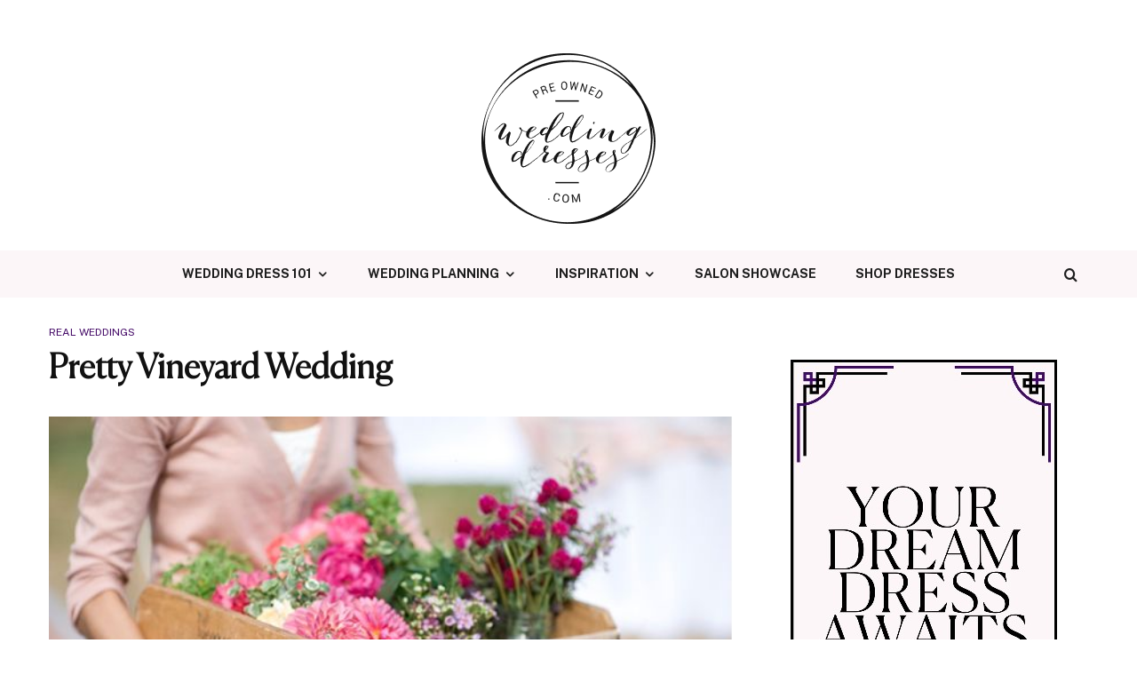

--- FILE ---
content_type: text/html; charset=UTF-8
request_url: https://blog.preownedweddingdresses.com/pretty-vineyard-wedding/
body_size: 21403
content:
<!DOCTYPE html>
<html dir="ltr" lang="en-US" prefix="og: https://ogp.me/ns#">
<head>
	<meta charset="UTF-8">
			<meta name="viewport" content="width=device-width, initial-scale=1">
		<link rel="profile" href="http://gmpg.org/xfn/11">
		<meta name="theme-color" content="#440a67">
	<title>Pretty Vineyard Wedding | PreOwned Wedding Dresses</title>

		<!-- All in One SEO 4.8.4.1 - aioseo.com -->
	<meta name="robots" content="max-image-preview:large" />
	<meta name="author" content="Managing Editor"/>
	<link rel="canonical" href="https://blog.preownedweddingdresses.com/pretty-vineyard-wedding/" />
	<meta name="generator" content="All in One SEO (AIOSEO) 4.8.4.1" />
		<meta property="og:locale" content="en_US" />
		<meta property="og:site_name" content="PreOwned Wedding Dresses | Swoon-worthy wedding dress inspiration. Trends, styles, celebrity dresses and gowns you get can for less.  And of course, beautiful real weddings to drool over." />
		<meta property="og:type" content="article" />
		<meta property="og:title" content="Pretty Vineyard Wedding | PreOwned Wedding Dresses" />
		<meta property="og:url" content="https://blog.preownedweddingdresses.com/pretty-vineyard-wedding/" />
		<meta property="article:published_time" content="2010-09-21T01:35:24+00:00" />
		<meta property="article:modified_time" content="2023-03-06T21:50:39+00:00" />
		<meta name="twitter:card" content="summary" />
		<meta name="twitter:title" content="Pretty Vineyard Wedding | PreOwned Wedding Dresses" />
		<script type="application/ld+json" class="aioseo-schema">
			{"@context":"https:\/\/schema.org","@graph":[{"@type":"Article","@id":"https:\/\/blog.preownedweddingdresses.com\/pretty-vineyard-wedding\/#article","name":"Pretty Vineyard Wedding | PreOwned Wedding Dresses","headline":"Pretty Vineyard Wedding","author":{"@id":"https:\/\/blog.preownedweddingdresses.com\/author\/managing-editor\/#author"},"publisher":{"@id":"https:\/\/blog.preownedweddingdresses.com\/#organization"},"image":{"@type":"ImageObject","url":"https:\/\/blog.preownedweddingdresses.com\/wp-content\/uploads\/2023\/02\/red-and-pink-wedding-flowers-2.jpg","width":601,"height":399,"caption":"Red And Pink Wedding Flowers"},"datePublished":"2010-09-20T21:35:24-04:00","dateModified":"2023-03-06T16:50:39-05:00","inLanguage":"en-US","mainEntityOfPage":{"@id":"https:\/\/blog.preownedweddingdresses.com\/pretty-vineyard-wedding\/#webpage"},"isPartOf":{"@id":"https:\/\/blog.preownedweddingdresses.com\/pretty-vineyard-wedding\/#webpage"},"articleSection":"Real Weddings, Color - Pink, OnceWed, Real Weddings, Wedding Flowers, Wedding Theme - Vineyard, Wedding Theme - Whimsical"},{"@type":"BreadcrumbList","@id":"https:\/\/blog.preownedweddingdresses.com\/pretty-vineyard-wedding\/#breadcrumblist","itemListElement":[{"@type":"ListItem","@id":"https:\/\/blog.preownedweddingdresses.com#listItem","position":1,"name":"Home","item":"https:\/\/blog.preownedweddingdresses.com","nextItem":{"@type":"ListItem","@id":"https:\/\/blog.preownedweddingdresses.com\/category\/real-weddings\/#listItem","name":"Real Weddings"}},{"@type":"ListItem","@id":"https:\/\/blog.preownedweddingdresses.com\/category\/real-weddings\/#listItem","position":2,"name":"Real Weddings","item":"https:\/\/blog.preownedweddingdresses.com\/category\/real-weddings\/","nextItem":{"@type":"ListItem","@id":"https:\/\/blog.preownedweddingdresses.com\/pretty-vineyard-wedding\/#listItem","name":"Pretty Vineyard Wedding"},"previousItem":{"@type":"ListItem","@id":"https:\/\/blog.preownedweddingdresses.com#listItem","name":"Home"}},{"@type":"ListItem","@id":"https:\/\/blog.preownedweddingdresses.com\/pretty-vineyard-wedding\/#listItem","position":3,"name":"Pretty Vineyard Wedding","previousItem":{"@type":"ListItem","@id":"https:\/\/blog.preownedweddingdresses.com\/category\/real-weddings\/#listItem","name":"Real Weddings"}}]},{"@type":"Organization","@id":"https:\/\/blog.preownedweddingdresses.com\/#organization","name":"PreOwned Wedding Dresses","description":"Swoon-worthy wedding dress inspiration. Trends, styles, celebrity dresses and gowns you get can for less.  And of course, beautiful real weddings to drool over.","url":"https:\/\/blog.preownedweddingdresses.com\/"},{"@type":"Person","@id":"https:\/\/blog.preownedweddingdresses.com\/author\/managing-editor\/#author","url":"https:\/\/blog.preownedweddingdresses.com\/author\/managing-editor\/","name":"Managing Editor"},{"@type":"WebPage","@id":"https:\/\/blog.preownedweddingdresses.com\/pretty-vineyard-wedding\/#webpage","url":"https:\/\/blog.preownedweddingdresses.com\/pretty-vineyard-wedding\/","name":"Pretty Vineyard Wedding | PreOwned Wedding Dresses","inLanguage":"en-US","isPartOf":{"@id":"https:\/\/blog.preownedweddingdresses.com\/#website"},"breadcrumb":{"@id":"https:\/\/blog.preownedweddingdresses.com\/pretty-vineyard-wedding\/#breadcrumblist"},"author":{"@id":"https:\/\/blog.preownedweddingdresses.com\/author\/managing-editor\/#author"},"creator":{"@id":"https:\/\/blog.preownedweddingdresses.com\/author\/managing-editor\/#author"},"image":{"@type":"ImageObject","url":"https:\/\/blog.preownedweddingdresses.com\/wp-content\/uploads\/2023\/02\/red-and-pink-wedding-flowers-2.jpg","@id":"https:\/\/blog.preownedweddingdresses.com\/pretty-vineyard-wedding\/#mainImage","width":601,"height":399,"caption":"Red And Pink Wedding Flowers"},"primaryImageOfPage":{"@id":"https:\/\/blog.preownedweddingdresses.com\/pretty-vineyard-wedding\/#mainImage"},"datePublished":"2010-09-20T21:35:24-04:00","dateModified":"2023-03-06T16:50:39-05:00"},{"@type":"WebSite","@id":"https:\/\/blog.preownedweddingdresses.com\/#website","url":"https:\/\/blog.preownedweddingdresses.com\/","name":"PreOwned Wedding Dresses","description":"Swoon-worthy wedding dress inspiration. Trends, styles, celebrity dresses and gowns you get can for less.  And of course, beautiful real weddings to drool over.","inLanguage":"en-US","publisher":{"@id":"https:\/\/blog.preownedweddingdresses.com\/#organization"}}]}
		</script>
		<!-- All in One SEO -->

<link rel='dns-prefetch' href='//www.googletagmanager.com' />
<link rel='dns-prefetch' href='//fonts.googleapis.com' />
<link rel="alternate" type="application/rss+xml" title="PreOwned Wedding Dresses &raquo; Feed" href="https://blog.preownedweddingdresses.com/feed/" />
<link rel="alternate" type="application/rss+xml" title="PreOwned Wedding Dresses &raquo; Comments Feed" href="https://blog.preownedweddingdresses.com/comments/feed/" />
<link rel="alternate" type="application/rss+xml" title="PreOwned Wedding Dresses &raquo; Pretty Vineyard Wedding Comments Feed" href="https://blog.preownedweddingdresses.com/pretty-vineyard-wedding/feed/" />
<script type="text/javascript">
/* <![CDATA[ */
window._wpemojiSettings = {"baseUrl":"https:\/\/s.w.org\/images\/core\/emoji\/15.0.3\/72x72\/","ext":".png","svgUrl":"https:\/\/s.w.org\/images\/core\/emoji\/15.0.3\/svg\/","svgExt":".svg","source":{"concatemoji":"https:\/\/blog.preownedweddingdresses.com\/wp-includes\/js\/wp-emoji-release.min.js?ver=6.6.4"}};
/*! This file is auto-generated */
!function(i,n){var o,s,e;function c(e){try{var t={supportTests:e,timestamp:(new Date).valueOf()};sessionStorage.setItem(o,JSON.stringify(t))}catch(e){}}function p(e,t,n){e.clearRect(0,0,e.canvas.width,e.canvas.height),e.fillText(t,0,0);var t=new Uint32Array(e.getImageData(0,0,e.canvas.width,e.canvas.height).data),r=(e.clearRect(0,0,e.canvas.width,e.canvas.height),e.fillText(n,0,0),new Uint32Array(e.getImageData(0,0,e.canvas.width,e.canvas.height).data));return t.every(function(e,t){return e===r[t]})}function u(e,t,n){switch(t){case"flag":return n(e,"\ud83c\udff3\ufe0f\u200d\u26a7\ufe0f","\ud83c\udff3\ufe0f\u200b\u26a7\ufe0f")?!1:!n(e,"\ud83c\uddfa\ud83c\uddf3","\ud83c\uddfa\u200b\ud83c\uddf3")&&!n(e,"\ud83c\udff4\udb40\udc67\udb40\udc62\udb40\udc65\udb40\udc6e\udb40\udc67\udb40\udc7f","\ud83c\udff4\u200b\udb40\udc67\u200b\udb40\udc62\u200b\udb40\udc65\u200b\udb40\udc6e\u200b\udb40\udc67\u200b\udb40\udc7f");case"emoji":return!n(e,"\ud83d\udc26\u200d\u2b1b","\ud83d\udc26\u200b\u2b1b")}return!1}function f(e,t,n){var r="undefined"!=typeof WorkerGlobalScope&&self instanceof WorkerGlobalScope?new OffscreenCanvas(300,150):i.createElement("canvas"),a=r.getContext("2d",{willReadFrequently:!0}),o=(a.textBaseline="top",a.font="600 32px Arial",{});return e.forEach(function(e){o[e]=t(a,e,n)}),o}function t(e){var t=i.createElement("script");t.src=e,t.defer=!0,i.head.appendChild(t)}"undefined"!=typeof Promise&&(o="wpEmojiSettingsSupports",s=["flag","emoji"],n.supports={everything:!0,everythingExceptFlag:!0},e=new Promise(function(e){i.addEventListener("DOMContentLoaded",e,{once:!0})}),new Promise(function(t){var n=function(){try{var e=JSON.parse(sessionStorage.getItem(o));if("object"==typeof e&&"number"==typeof e.timestamp&&(new Date).valueOf()<e.timestamp+604800&&"object"==typeof e.supportTests)return e.supportTests}catch(e){}return null}();if(!n){if("undefined"!=typeof Worker&&"undefined"!=typeof OffscreenCanvas&&"undefined"!=typeof URL&&URL.createObjectURL&&"undefined"!=typeof Blob)try{var e="postMessage("+f.toString()+"("+[JSON.stringify(s),u.toString(),p.toString()].join(",")+"));",r=new Blob([e],{type:"text/javascript"}),a=new Worker(URL.createObjectURL(r),{name:"wpTestEmojiSupports"});return void(a.onmessage=function(e){c(n=e.data),a.terminate(),t(n)})}catch(e){}c(n=f(s,u,p))}t(n)}).then(function(e){for(var t in e)n.supports[t]=e[t],n.supports.everything=n.supports.everything&&n.supports[t],"flag"!==t&&(n.supports.everythingExceptFlag=n.supports.everythingExceptFlag&&n.supports[t]);n.supports.everythingExceptFlag=n.supports.everythingExceptFlag&&!n.supports.flag,n.DOMReady=!1,n.readyCallback=function(){n.DOMReady=!0}}).then(function(){return e}).then(function(){var e;n.supports.everything||(n.readyCallback(),(e=n.source||{}).concatemoji?t(e.concatemoji):e.wpemoji&&e.twemoji&&(t(e.twemoji),t(e.wpemoji)))}))}((window,document),window._wpemojiSettings);
/* ]]> */
</script>
<style id='wp-emoji-styles-inline-css' type='text/css'>

	img.wp-smiley, img.emoji {
		display: inline !important;
		border: none !important;
		box-shadow: none !important;
		height: 1em !important;
		width: 1em !important;
		margin: 0 0.07em !important;
		vertical-align: -0.1em !important;
		background: none !important;
		padding: 0 !important;
	}
</style>
<link rel='stylesheet' id='wp-block-library-css' href='https://blog.preownedweddingdresses.com/wp-includes/css/dist/block-library/style.min.css?ver=6.6.4' type='text/css' media='all' />
<link rel='stylesheet' id='lets-info-up-block-css' href='https://blog.preownedweddingdresses.com/wp-content/plugins/lets-info-up/frontend/css/style.min.css?ver=1.4.7' type='text/css' media='all' />
<style id='classic-theme-styles-inline-css' type='text/css'>
/*! This file is auto-generated */
.wp-block-button__link{color:#fff;background-color:#32373c;border-radius:9999px;box-shadow:none;text-decoration:none;padding:calc(.667em + 2px) calc(1.333em + 2px);font-size:1.125em}.wp-block-file__button{background:#32373c;color:#fff;text-decoration:none}
</style>
<style id='global-styles-inline-css' type='text/css'>
:root{--wp--preset--aspect-ratio--square: 1;--wp--preset--aspect-ratio--4-3: 4/3;--wp--preset--aspect-ratio--3-4: 3/4;--wp--preset--aspect-ratio--3-2: 3/2;--wp--preset--aspect-ratio--2-3: 2/3;--wp--preset--aspect-ratio--16-9: 16/9;--wp--preset--aspect-ratio--9-16: 9/16;--wp--preset--color--black: #000000;--wp--preset--color--cyan-bluish-gray: #abb8c3;--wp--preset--color--white: #ffffff;--wp--preset--color--pale-pink: #f78da7;--wp--preset--color--vivid-red: #cf2e2e;--wp--preset--color--luminous-vivid-orange: #ff6900;--wp--preset--color--luminous-vivid-amber: #fcb900;--wp--preset--color--light-green-cyan: #7bdcb5;--wp--preset--color--vivid-green-cyan: #00d084;--wp--preset--color--pale-cyan-blue: #8ed1fc;--wp--preset--color--vivid-cyan-blue: #0693e3;--wp--preset--color--vivid-purple: #9b51e0;--wp--preset--gradient--vivid-cyan-blue-to-vivid-purple: linear-gradient(135deg,rgba(6,147,227,1) 0%,rgb(155,81,224) 100%);--wp--preset--gradient--light-green-cyan-to-vivid-green-cyan: linear-gradient(135deg,rgb(122,220,180) 0%,rgb(0,208,130) 100%);--wp--preset--gradient--luminous-vivid-amber-to-luminous-vivid-orange: linear-gradient(135deg,rgba(252,185,0,1) 0%,rgba(255,105,0,1) 100%);--wp--preset--gradient--luminous-vivid-orange-to-vivid-red: linear-gradient(135deg,rgba(255,105,0,1) 0%,rgb(207,46,46) 100%);--wp--preset--gradient--very-light-gray-to-cyan-bluish-gray: linear-gradient(135deg,rgb(238,238,238) 0%,rgb(169,184,195) 100%);--wp--preset--gradient--cool-to-warm-spectrum: linear-gradient(135deg,rgb(74,234,220) 0%,rgb(151,120,209) 20%,rgb(207,42,186) 40%,rgb(238,44,130) 60%,rgb(251,105,98) 80%,rgb(254,248,76) 100%);--wp--preset--gradient--blush-light-purple: linear-gradient(135deg,rgb(255,206,236) 0%,rgb(152,150,240) 100%);--wp--preset--gradient--blush-bordeaux: linear-gradient(135deg,rgb(254,205,165) 0%,rgb(254,45,45) 50%,rgb(107,0,62) 100%);--wp--preset--gradient--luminous-dusk: linear-gradient(135deg,rgb(255,203,112) 0%,rgb(199,81,192) 50%,rgb(65,88,208) 100%);--wp--preset--gradient--pale-ocean: linear-gradient(135deg,rgb(255,245,203) 0%,rgb(182,227,212) 50%,rgb(51,167,181) 100%);--wp--preset--gradient--electric-grass: linear-gradient(135deg,rgb(202,248,128) 0%,rgb(113,206,126) 100%);--wp--preset--gradient--midnight: linear-gradient(135deg,rgb(2,3,129) 0%,rgb(40,116,252) 100%);--wp--preset--font-size--small: 13px;--wp--preset--font-size--medium: 20px;--wp--preset--font-size--large: 36px;--wp--preset--font-size--x-large: 42px;--wp--preset--spacing--20: 0.44rem;--wp--preset--spacing--30: 0.67rem;--wp--preset--spacing--40: 1rem;--wp--preset--spacing--50: 1.5rem;--wp--preset--spacing--60: 2.25rem;--wp--preset--spacing--70: 3.38rem;--wp--preset--spacing--80: 5.06rem;--wp--preset--shadow--natural: 6px 6px 9px rgba(0, 0, 0, 0.2);--wp--preset--shadow--deep: 12px 12px 50px rgba(0, 0, 0, 0.4);--wp--preset--shadow--sharp: 6px 6px 0px rgba(0, 0, 0, 0.2);--wp--preset--shadow--outlined: 6px 6px 0px -3px rgba(255, 255, 255, 1), 6px 6px rgba(0, 0, 0, 1);--wp--preset--shadow--crisp: 6px 6px 0px rgba(0, 0, 0, 1);}:where(.is-layout-flex){gap: 0.5em;}:where(.is-layout-grid){gap: 0.5em;}body .is-layout-flex{display: flex;}.is-layout-flex{flex-wrap: wrap;align-items: center;}.is-layout-flex > :is(*, div){margin: 0;}body .is-layout-grid{display: grid;}.is-layout-grid > :is(*, div){margin: 0;}:where(.wp-block-columns.is-layout-flex){gap: 2em;}:where(.wp-block-columns.is-layout-grid){gap: 2em;}:where(.wp-block-post-template.is-layout-flex){gap: 1.25em;}:where(.wp-block-post-template.is-layout-grid){gap: 1.25em;}.has-black-color{color: var(--wp--preset--color--black) !important;}.has-cyan-bluish-gray-color{color: var(--wp--preset--color--cyan-bluish-gray) !important;}.has-white-color{color: var(--wp--preset--color--white) !important;}.has-pale-pink-color{color: var(--wp--preset--color--pale-pink) !important;}.has-vivid-red-color{color: var(--wp--preset--color--vivid-red) !important;}.has-luminous-vivid-orange-color{color: var(--wp--preset--color--luminous-vivid-orange) !important;}.has-luminous-vivid-amber-color{color: var(--wp--preset--color--luminous-vivid-amber) !important;}.has-light-green-cyan-color{color: var(--wp--preset--color--light-green-cyan) !important;}.has-vivid-green-cyan-color{color: var(--wp--preset--color--vivid-green-cyan) !important;}.has-pale-cyan-blue-color{color: var(--wp--preset--color--pale-cyan-blue) !important;}.has-vivid-cyan-blue-color{color: var(--wp--preset--color--vivid-cyan-blue) !important;}.has-vivid-purple-color{color: var(--wp--preset--color--vivid-purple) !important;}.has-black-background-color{background-color: var(--wp--preset--color--black) !important;}.has-cyan-bluish-gray-background-color{background-color: var(--wp--preset--color--cyan-bluish-gray) !important;}.has-white-background-color{background-color: var(--wp--preset--color--white) !important;}.has-pale-pink-background-color{background-color: var(--wp--preset--color--pale-pink) !important;}.has-vivid-red-background-color{background-color: var(--wp--preset--color--vivid-red) !important;}.has-luminous-vivid-orange-background-color{background-color: var(--wp--preset--color--luminous-vivid-orange) !important;}.has-luminous-vivid-amber-background-color{background-color: var(--wp--preset--color--luminous-vivid-amber) !important;}.has-light-green-cyan-background-color{background-color: var(--wp--preset--color--light-green-cyan) !important;}.has-vivid-green-cyan-background-color{background-color: var(--wp--preset--color--vivid-green-cyan) !important;}.has-pale-cyan-blue-background-color{background-color: var(--wp--preset--color--pale-cyan-blue) !important;}.has-vivid-cyan-blue-background-color{background-color: var(--wp--preset--color--vivid-cyan-blue) !important;}.has-vivid-purple-background-color{background-color: var(--wp--preset--color--vivid-purple) !important;}.has-black-border-color{border-color: var(--wp--preset--color--black) !important;}.has-cyan-bluish-gray-border-color{border-color: var(--wp--preset--color--cyan-bluish-gray) !important;}.has-white-border-color{border-color: var(--wp--preset--color--white) !important;}.has-pale-pink-border-color{border-color: var(--wp--preset--color--pale-pink) !important;}.has-vivid-red-border-color{border-color: var(--wp--preset--color--vivid-red) !important;}.has-luminous-vivid-orange-border-color{border-color: var(--wp--preset--color--luminous-vivid-orange) !important;}.has-luminous-vivid-amber-border-color{border-color: var(--wp--preset--color--luminous-vivid-amber) !important;}.has-light-green-cyan-border-color{border-color: var(--wp--preset--color--light-green-cyan) !important;}.has-vivid-green-cyan-border-color{border-color: var(--wp--preset--color--vivid-green-cyan) !important;}.has-pale-cyan-blue-border-color{border-color: var(--wp--preset--color--pale-cyan-blue) !important;}.has-vivid-cyan-blue-border-color{border-color: var(--wp--preset--color--vivid-cyan-blue) !important;}.has-vivid-purple-border-color{border-color: var(--wp--preset--color--vivid-purple) !important;}.has-vivid-cyan-blue-to-vivid-purple-gradient-background{background: var(--wp--preset--gradient--vivid-cyan-blue-to-vivid-purple) !important;}.has-light-green-cyan-to-vivid-green-cyan-gradient-background{background: var(--wp--preset--gradient--light-green-cyan-to-vivid-green-cyan) !important;}.has-luminous-vivid-amber-to-luminous-vivid-orange-gradient-background{background: var(--wp--preset--gradient--luminous-vivid-amber-to-luminous-vivid-orange) !important;}.has-luminous-vivid-orange-to-vivid-red-gradient-background{background: var(--wp--preset--gradient--luminous-vivid-orange-to-vivid-red) !important;}.has-very-light-gray-to-cyan-bluish-gray-gradient-background{background: var(--wp--preset--gradient--very-light-gray-to-cyan-bluish-gray) !important;}.has-cool-to-warm-spectrum-gradient-background{background: var(--wp--preset--gradient--cool-to-warm-spectrum) !important;}.has-blush-light-purple-gradient-background{background: var(--wp--preset--gradient--blush-light-purple) !important;}.has-blush-bordeaux-gradient-background{background: var(--wp--preset--gradient--blush-bordeaux) !important;}.has-luminous-dusk-gradient-background{background: var(--wp--preset--gradient--luminous-dusk) !important;}.has-pale-ocean-gradient-background{background: var(--wp--preset--gradient--pale-ocean) !important;}.has-electric-grass-gradient-background{background: var(--wp--preset--gradient--electric-grass) !important;}.has-midnight-gradient-background{background: var(--wp--preset--gradient--midnight) !important;}.has-small-font-size{font-size: var(--wp--preset--font-size--small) !important;}.has-medium-font-size{font-size: var(--wp--preset--font-size--medium) !important;}.has-large-font-size{font-size: var(--wp--preset--font-size--large) !important;}.has-x-large-font-size{font-size: var(--wp--preset--font-size--x-large) !important;}
:where(.wp-block-post-template.is-layout-flex){gap: 1.25em;}:where(.wp-block-post-template.is-layout-grid){gap: 1.25em;}
:where(.wp-block-columns.is-layout-flex){gap: 2em;}:where(.wp-block-columns.is-layout-grid){gap: 2em;}
:root :where(.wp-block-pullquote){font-size: 1.5em;line-height: 1.6;}
</style>
<link rel='stylesheet' id='lets-review-api-css' href='https://blog.preownedweddingdresses.com/wp-content/plugins/lets-review/assets/css/style-api.min.css?ver=3.4.3' type='text/css' media='all' />
<link rel='stylesheet' id='font-awesome-css' href='https://blog.preownedweddingdresses.com/wp-content/plugins/lets-review/assets/fonts/fontawesome/css/fontawesome.min.css?ver=3.4.3' type='text/css' media='all' />
<link rel='stylesheet' id='font-awesome-regular-css' href='https://blog.preownedweddingdresses.com/wp-content/plugins/lets-review/assets/fonts/fontawesome/css/regular.min.css?ver=3.4.3' type='text/css' media='all' />
<link rel='stylesheet' id='font-awesome-solid-css' href='https://blog.preownedweddingdresses.com/wp-content/plugins/lets-review/assets/fonts/fontawesome/css/solid.min.css?ver=3.4.3' type='text/css' media='all' />
<link rel='stylesheet' id='ppress-frontend-css' href='https://blog.preownedweddingdresses.com/wp-content/plugins/wp-user-avatar/assets/css/frontend.min.css?ver=4.16.2' type='text/css' media='all' />
<link rel='stylesheet' id='ppress-flatpickr-css' href='https://blog.preownedweddingdresses.com/wp-content/plugins/wp-user-avatar/assets/flatpickr/flatpickr.min.css?ver=4.16.2' type='text/css' media='all' />
<link rel='stylesheet' id='ppress-select2-css' href='https://blog.preownedweddingdresses.com/wp-content/plugins/wp-user-avatar/assets/select2/select2.min.css?ver=6.6.4' type='text/css' media='all' />
<link rel='stylesheet' id='lets-live-blog-css' href='https://blog.preownedweddingdresses.com/wp-content/plugins/lets-live-blog/frontend/css/style.min.css?ver=1.2.1' type='text/css' media='all' />
<link rel='stylesheet' id='lets-live-blog-icons-css' href='https://blog.preownedweddingdresses.com/wp-content/plugins/lets-live-blog/frontend/css/fonts/style.css?ver=1.2.1' type='text/css' media='all' />
<link rel='stylesheet' id='zeen-style-css' href='https://blog.preownedweddingdresses.com/wp-content/themes/zeen/assets/css/style.min.css?ver=1742652994' type='text/css' media='all' />
<style id='zeen-style-inline-css' type='text/css'>
.content-bg, .block-skin-5:not(.skin-inner), .block-skin-5.skin-inner > .tipi-row-inner-style, .article-layout-skin-1.title-cut-bl .hero-wrap .meta:before, .article-layout-skin-1.title-cut-bc .hero-wrap .meta:before, .article-layout-skin-1.title-cut-bl .hero-wrap .share-it:before, .article-layout-skin-1.title-cut-bc .hero-wrap .share-it:before, .standard-archive .page-header, .skin-dark .flickity-viewport, .zeen__var__options label { background: #ffffff;}a.zeen-pin-it{position: absolute}.background.mask {background-color: transparent}.side-author__wrap .mask a {display:inline-block;height:70px}.timed-pup,.modal-wrap {position:fixed;visibility:hidden}.to-top__fixed .to-top a{background-color:#000000; color: #fff}.site-inner { background-color: #fff; }.splitter svg g { fill: #fff; }.inline-post .block article .title { font-size: 20px;}.fontfam-1 { font-family: 'Canela-Light'!important;}input,input[type="number"],.body-f1, .quotes-f1 blockquote, .quotes-f1 q, .by-f1 .byline, .sub-f1 .subtitle, .wh-f1 .widget-title, .headings-f1 h1, .headings-f1 h2, .headings-f1 h3, .headings-f1 h4, .headings-f1 h5, .headings-f1 h6, .font-1, div.jvectormap-tip {font-family:'Canela-Light';font-weight: 600;font-style: normal;}.fontfam-2 { font-family:'Public Sans',sans-serif!important; }input[type=submit], button, .tipi-button,.button,.wpcf7-submit,.button__back__home,.body-f2, .quotes-f2 blockquote, .quotes-f2 q, .by-f2 .byline, .sub-f2 .subtitle, .wh-f2 .widget-title, .headings-f2 h1, .headings-f2 h2, .headings-f2 h3, .headings-f2 h4, .headings-f2 h5, .headings-f2 h6, .font-2 {font-family:'Public Sans',sans-serif;font-weight: 400;font-style: normal;}.fontfam-3 { font-family:'Public Sans',sans-serif!important;}.body-f3, .quotes-f3 blockquote, .quotes-f3 q, .by-f3 .byline, .sub-f3 .subtitle, .wh-f3 .widget-title, .headings-f3 h1, .headings-f3 h2, .headings-f3 h3, .headings-f3 h4, .headings-f3 h5, .headings-f3 h6, .font-3 {font-family:'Public Sans',sans-serif;font-style: normal;font-weight: 100;}.tipi-row, .tipi-builder-on .contents-wrap > p { max-width: 1230px ; }.slider-columns--3 article { width: 360px }.slider-columns--2 article { width: 555px }.slider-columns--4 article { width: 262.5px }.single .site-content .tipi-row { max-width: 1230px ; }.single-product .site-content .tipi-row { max-width: 1230px ; }.date--secondary { color: #f8d92f; }.date--main { color: #f8d92f; }.tipi-button-cta-mobile_menu{ font-size:30px;}.tipi-button-cta-wrap-mobile_menu{ color: #ffffff;}.tipi-button-cta-mobile_menu { background: #440a67; }.global-accent-border { border-color: #440a67; }.trending-accent-border { border-color: #440a67; }.trending-accent-bg { border-color: #440a67; }.wpcf7-submit, .tipi-button.block-loader { background: #440a67; }.wpcf7-submit:hover, .tipi-button.block-loader:hover { background: #73488f; }.tipi-button.block-loader { color: #fff!important; }.wpcf7-submit { background: #18181e; }.wpcf7-submit:hover { background: #111; }.global-accent-bg, .icon-base-2:hover .icon-bg, #progress { background-color: #440a67; }.global-accent-text, .mm-submenu-2 .mm-51 .menu-wrap > .sub-menu > li > a { color: #440a67; }body { color:#444;}.excerpt { color:#444;}.mode--alt--b .excerpt, .block-skin-2 .excerpt, .block-skin-2 .preview-classic .custom-button__fill-2 { color:#888!important;}.read-more-wrap { color:#767676;}.logo-fallback a { color:#000!important;}.site-mob-header .logo-fallback a { color:#000!important;}blockquote:not(.comment-excerpt) { color:#111;}.mode--alt--b blockquote:not(.comment-excerpt), .mode--alt--b .block-skin-0.block-wrap-quote .block-wrap-quote blockquote:not(.comment-excerpt), .mode--alt--b .block-skin-0.block-wrap-quote .block-wrap-quote blockquote:not(.comment-excerpt) span { color:#fff!important;}.byline, .byline a { color:#440a67;}.mode--alt--b .block-wrap-classic .byline, .mode--alt--b .block-wrap-classic .byline a, .mode--alt--b .block-wrap-thumbnail .byline, .mode--alt--b .block-wrap-thumbnail .byline a, .block-skin-2 .byline a, .block-skin-2 .byline { color:#888;}.preview-classic .meta .title, .preview-thumbnail .meta .title,.preview-56 .meta .title{ color:#111;}h1, h2, h3, h4, h5, h6, .block-title { color:#111;}.sidebar-widget  .widget-title { color:#111!important;}.link-color-wrap p > a, .link-color-wrap p > em a, .link-color-wrap p > strong a {
			text-decoration: underline; text-decoration-color: #440a67; text-decoration-thickness: 2px; text-decoration-style:solid}.link-color-wrap a, .woocommerce-Tabs-panel--description a { color: #440a67; }.mode--alt--b .link-color-wrap a, .mode--alt--b .woocommerce-Tabs-panel--description a { color: #440a67; }.copyright, .site-footer .bg-area-inner .copyright a { color: #8e8e8e; }.link-color-wrap a:hover { color: #73488f; }.mode--alt--b .link-color-wrap a:hover { color: #73488f; }body{line-height:1.66}input[type=submit], button, .tipi-button,.button,.wpcf7-submit,.button__back__home{letter-spacing:0.03em}.sub-menu a:not(.tipi-button){letter-spacing:0.1em}.widget-title{letter-spacing:0.15em}html, body{font-size:15px}.byline{font-size:12px}input[type=submit], button, .tipi-button,.button,.wpcf7-submit,.button__back__home{font-size:11px}.excerpt{font-size:15px}.logo-fallback, .secondary-wrap .logo-fallback a{font-size:22px}.logo span{font-size:12px}.breadcrumbs{font-size:10px}.hero-meta.tipi-s-typo .title{font-size:20px}.hero-meta.tipi-s-typo .subtitle{font-size:15px}.hero-meta.tipi-m-typo .title{font-size:20px}.hero-meta.tipi-m-typo .subtitle{font-size:15px}.hero-meta.tipi-xl-typo .title{font-size:20px}.hero-meta.tipi-xl-typo .subtitle{font-size:15px}.block-html-content h1, .single-content .entry-content h1{font-size:20px}.block-html-content h2, .single-content .entry-content h2{font-size:20px}.block-html-content h3, .single-content .entry-content h3{font-size:20px}.block-html-content h4, .single-content .entry-content h4{font-size:20px}.block-html-content h5, .single-content .entry-content h5{font-size:18px}.footer-block-links{font-size:8px}blockquote, q{font-size:20px}.site-footer .copyright{font-size:12px}.footer-navigation{font-size:12px}.site-footer .menu-icons{font-size:12px}.block-title, .page-title{font-size:24px}.block-subtitle{font-size:18px}.block-col-self .preview-2 .title{font-size:22px}.block-wrap-classic .tipi-m-typo .title-wrap .title{font-size:22px}.tipi-s-typo .title, .ppl-s-3 .tipi-s-typo .title, .zeen-col--wide .ppl-s-3 .tipi-s-typo .title, .preview-1 .title, .preview-21:not(.tipi-xs-typo) .title{font-size:22px}.tipi-xs-typo .title, .tipi-basket-wrap .basket-item .title{font-size:15px}.meta .read-more-wrap{font-size:11px}.widget-title{font-size:12px}.split-1:not(.preview-thumbnail) .mask{-webkit-flex: 0 0 calc( 34% - 15px);
					-ms-flex: 0 0 calc( 34% - 15px);
					flex: 0 0 calc( 34% - 15px);
					width: calc( 34% - 15px);}.preview-thumbnail .mask{-webkit-flex: 0 0 65px;
					-ms-flex: 0 0 65px;
					flex: 0 0 65px;
					width: 65px;}.footer-lower-area{padding-top:40px}.footer-lower-area{padding-bottom:40px}.footer-upper-area{padding-bottom:40px}.footer-upper-area{padding-top:40px}.footer-widget-wrap{padding-bottom:40px}.footer-widget-wrap{padding-top:40px}.tipi-button-cta-header{font-size:17px}.tipi-button.block-loader, .wpcf7-submit, .mc4wp-form-fields button { font-weight: 700;}.main-navigation .horizontal-menu, .main-navigation .menu-item, .main-navigation .menu-icon .menu-icon--text,  .main-navigation .tipi-i-search span { font-weight: 700;}.secondary-wrap .menu-secondary li, .secondary-wrap .menu-item, .secondary-wrap .menu-icon .menu-icon--text {font-weight: 700;}.footer-lower-area, .footer-lower-area .menu-item, .footer-lower-area .menu-icon span {font-weight: 700;}.widget-title {font-weight: 700!important;}input[type=submit], button, .tipi-button,.button,.wpcf7-submit,.button__back__home{ text-transform: uppercase; }.entry-title{ text-transform: none; }.logo-fallback{ text-transform: none; }.block-wrap-slider .title-wrap .title{ text-transform: none; }.block-wrap-grid .title-wrap .title, .tile-design-4 .meta .title-wrap .title{ text-transform: none; }.block-wrap-classic .title-wrap .title{ text-transform: none; }.block-title{ text-transform: none; }.meta .excerpt .read-more{ text-transform: uppercase; }.preview-grid .read-more{ text-transform: uppercase; }.block-subtitle{ text-transform: none; }.byline{ text-transform: uppercase; }.widget-title{ text-transform: none; }.main-navigation .menu-item, .main-navigation .menu-icon .menu-icon--text{ text-transform: uppercase; }.secondary-navigation, .secondary-wrap .menu-icon .menu-icon--text{ text-transform: uppercase; }.footer-lower-area .menu-item, .footer-lower-area .menu-icon span{ text-transform: uppercase; }.sub-menu a:not(.tipi-button){ text-transform: none; }.site-mob-header .menu-item, .site-mob-header .menu-icon span{ text-transform: uppercase; }.single-content .entry-content h1, .single-content .entry-content h2, .single-content .entry-content h3, .single-content .entry-content h4, .single-content .entry-content h5, .single-content .entry-content h6, .meta__full h1, .meta__full h2, .meta__full h3, .meta__full h4, .meta__full h5, .bbp__thread__title{ text-transform: none; }.mm-submenu-2 .mm-11 .menu-wrap > *, .mm-submenu-2 .mm-31 .menu-wrap > *, .mm-submenu-2 .mm-21 .menu-wrap > *, .mm-submenu-2 .mm-51 .menu-wrap > *  { border-top: 3px solid transparent; }.separation-border { margin-bottom: 30px; }.load-more-wrap-1 { padding-top: 30px; }.block-wrap-classic .inf-spacer + .block:not(.block-62) { margin-top: 30px; }.separation-border-v { background: #eee;}.separation-border-v { height: calc( 100% -  30px - 1px); }@media only screen and (max-width: 480px) {.separation-border { margin-bottom: 30px;}}.sidebar-wrap .sidebar { padding-right: 30px; padding-left: 30px; padding-top:0px; padding-bottom:0px; }.sidebar-left .sidebar-wrap .sidebar { padding-right: 30px; padding-left: 30px; }@media only screen and (min-width: 481px) {}@media only screen and (max-width: 859px) {.mobile__design--side .mask {
		width: calc( 34% - 15px);
	}}@media only screen and (min-width: 860px) {input[type=submit], button, .tipi-button,.button,.wpcf7-submit,.button__back__home{letter-spacing:0.09em}.hero-meta.tipi-s-typo .title{font-size:30px}.hero-meta.tipi-s-typo .subtitle{font-size:18px}.hero-meta.tipi-m-typo .title{font-size:30px}.hero-meta.tipi-m-typo .subtitle{font-size:18px}.hero-meta.tipi-xl-typo .title{font-size:30px}.hero-meta.tipi-xl-typo .subtitle{font-size:18px}.block-html-content h1, .single-content .entry-content h1{font-size:30px}.block-html-content h2, .single-content .entry-content h2{font-size:30px}.block-html-content h3, .single-content .entry-content h3{font-size:24px}.block-html-content h4, .single-content .entry-content h4{font-size:24px}blockquote, q{font-size:25px}.main-navigation, .main-navigation .menu-icon--text{font-size:12px}.sub-menu a:not(.tipi-button){font-size:12px}.main-navigation .menu-icon, .main-navigation .trending-icon-solo{font-size:12px}.secondary-wrap-v .standard-drop>a,.secondary-wrap, .secondary-wrap a, .secondary-wrap .menu-icon--text{font-size:11px}.secondary-wrap .menu-icon, .secondary-wrap .menu-icon a, .secondary-wrap .trending-icon-solo{font-size:13px}.tipi-button-cta-header{font-size:12px}.layout-side-info .details{width:130px;float:left}.title-contrast .hero-wrap { height: calc( 100vh - 160px ); }.block-col-self .block-71 .tipi-s-typo .title { font-size: 18px; }.zeen-col--narrow .block-wrap-classic .tipi-m-typo .title-wrap .title { font-size: 18px; }.secondary-wrap .menu-padding, .secondary-wrap .ul-padding > li > a {
			padding-top: 10px;
			padding-bottom: 10px;
		}}@media only screen and (min-width: 1240px) {.hero-l .single-content {padding-top: 45px}.align-fs .contents-wrap .video-wrap, .align-fs-center .aligncenter.size-full, .align-fs-center .wp-caption.aligncenter .size-full, .align-fs-center .tiled-gallery, .align-fs .alignwide { width: 1170px; }.align-fs .contents-wrap .video-wrap { height: 658px; }.has-bg .align-fs .contents-wrap .video-wrap, .has-bg .align-fs .alignwide, .has-bg .align-fs-center .aligncenter.size-full, .has-bg .align-fs-center .wp-caption.aligncenter .size-full, .has-bg .align-fs-center .tiled-gallery { width: 1230px; }.has-bg .align-fs .contents-wrap .video-wrap { height: 691px; }html, body{font-size:17px}.logo-fallback, .secondary-wrap .logo-fallback a{font-size:30px}.hero-meta.tipi-s-typo .title{font-size:38px}.hero-meta.tipi-m-typo .title{font-size:44px}.hero-meta.tipi-xl-typo .title{font-size:50px}.block-html-content h1, .single-content .entry-content h1{font-size:44px}.block-html-content h2, .single-content .entry-content h2{font-size:40px}.block-html-content h3, .single-content .entry-content h3{font-size:30px}.block-html-content h4, .single-content .entry-content h4{font-size:20px}.main-navigation, .main-navigation .menu-icon--text{font-size:14px}.sub-menu a:not(.tipi-button){font-size:14px}.main-navigation .menu-icon, .main-navigation .trending-icon-solo{font-size:16px}.secondary-wrap-v .standard-drop>a,.secondary-wrap, .secondary-wrap a, .secondary-wrap .menu-icon--text{font-size:30px}.secondary-wrap .menu-icon, .secondary-wrap .menu-icon a, .secondary-wrap .trending-icon-solo{font-size:30px}.block-title, .page-title{font-size:40px}.block-subtitle{font-size:20px}.block-col-self .preview-2 .title{font-size:36px}.block-wrap-classic .tipi-m-typo .title-wrap .title{font-size:30px}.tipi-s-typo .title, .ppl-s-3 .tipi-s-typo .title, .zeen-col--wide .ppl-s-3 .tipi-s-typo .title, .preview-1 .title, .preview-21:not(.tipi-xs-typo) .title{font-size:24px}.split-1:not(.preview-thumbnail) .mask{-webkit-flex: 0 0 calc( 50% - 15px);
					-ms-flex: 0 0 calc( 50% - 15px);
					flex: 0 0 calc( 50% - 15px);
					width: calc( 50% - 15px);}.footer-lower-area{padding-top:50px}.footer-lower-area{padding-bottom:50px}.footer-upper-area{padding-bottom:30px}.footer-upper-area{padding-top:30px}.footer-widget-wrap{padding-bottom:30px}.footer-widget-wrap{padding-top:30px}.tipi-button-cta-header{font-size:17px}}.main-menu-bar-color-1 .current-menu-item > a, .main-menu-bar-color-1 .menu-main-menu > .dropper.active:not(.current-menu-item) > a { background-color: #111;}.site-header a { color: #111; }.site-skin-3.content-subscribe, .site-skin-3.content-subscribe .subtitle, .site-skin-3.content-subscribe input, .site-skin-3.content-subscribe h2 { color: #fff; } .site-skin-3.content-subscribe input[type="email"] { border-color: #fff; }.content-area .zeen-widget { padding:30px 0px 30px; }.grid-image-1 .mask-overlay { background-color: #1a1d1e ; }.with-fi.preview-grid,.with-fi.preview-grid .byline,.with-fi.preview-grid .subtitle, .with-fi.preview-grid a { color: #fff; }.preview-grid .mask-overlay { opacity: 0.2 ; }@media (pointer: fine) {.preview-grid:hover .mask-overlay { opacity: 0.6 ; }}.slider-image-1 .mask-overlay { background-color: #1a1d1e ; }.with-fi.preview-slider-overlay,.with-fi.preview-slider-overlay .byline,.with-fi.preview-slider-overlay .subtitle, .with-fi.preview-slider-overlay a { color: #fff; }.preview-slider-overlay .mask-overlay { opacity: 0.2 ; }@media (pointer: fine) {.preview-slider-overlay:hover .mask-overlay { opacity: 0.6 ; }}.site-footer .bg-area-inner, .site-footer .bg-area-inner .woo-product-rating span, .site-footer .bg-area-inner .stack-design-3 .meta { background-color: #eee9f1; }.site-footer .bg-area-inner .background { background-image: none; opacity: 1; }.footer-lower-area { color: #fff; }.to-top-2 a { border-color: #fff; }.to-top-2 i:after { background: #fff; }.site-footer .bg-area-inner,.site-footer .bg-area-inner .byline,.site-footer .bg-area-inner a,.site-footer .bg-area-inner .widget_search form *,.site-footer .bg-area-inner h3,.site-footer .bg-area-inner .widget-title { color:#fff; }.site-footer .bg-area-inner .tipi-spin.tipi-row-inner-style:before { border-color:#fff; }.site-footer .footer-widget-bg-area, .site-footer .footer-widget-bg-area .woo-product-rating span, .site-footer .footer-widget-bg-area .stack-design-3 .meta { background-color: #eee9f1; }.site-footer .footer-widget-bg-area .widget_search form, .site-footer .footer-widget-bg-area .widget_product_search form, .site-footer .footer-widget-bg-area .latl-input-wrap input { border-color: #ddd8e0; }.site-footer .footer-widget-bg-area .zeen-checkbox label .zeen-i { background: #ddd8e0; }.site-footer .footer-widget-bg-area .background { background-image: none; opacity: 1; }.site-footer .footer-widget-bg-area .block-skin-0 .tipi-arrow { color:#111111; border-color:#111111; }.site-footer .footer-widget-bg-area .block-skin-0 .tipi-arrow i:after{ background:#111111; }.site-footer .footer-widget-bg-area,.site-footer .footer-widget-bg-area .byline,.site-footer .footer-widget-bg-area a,.site-footer .footer-widget-bg-area .widget_search form *,.site-footer .footer-widget-bg-area h3,.site-footer .footer-widget-bg-area .widget-title { color:#111111; }.site-footer .footer-widget-bg-area .tipi-spin.tipi-row-inner-style:before { border-color:#111111; }.main-navigation, .main-navigation .menu-icon--text { color: #1e1e1e; }.main-navigation .horizontal-menu>li>a { padding-left: 22px; padding-right: 22px; }.main-navigation .menu-icons>li>a{ padding-left: 12px;	padding-right: 12px;}.main-navigation .menu-bg-area { background-image: linear-gradient(130deg, #fcf6f8 0%, #fcf6f8 80%);  }#progress { background-color: #440a67; }.main-navigation .horizontal-menu .drop, .main-navigation .horizontal-menu > li > a, .date--main {
			padding-top: 15px;
			padding-bottom: 15px;
		}.site-mob-header .menu-icon { font-size: 13px; }.secondary-wrap-v .standard-drop>a,.secondary-wrap, .secondary-wrap a, .secondary-wrap .menu-icon--text { color: #fff; }.secondary-wrap .menu-secondary > li > a, .secondary-icons li > a { padding-left: 7px; padding-right: 7px; }.mc4wp-form-fields input[type=submit], .mc4wp-form-fields button, #subscribe-submit input[type=submit], .subscribe-wrap input[type=submit] {color: #fff;background-color: #121212;}.site-mob-header:not(.site-mob-header-11) .header-padding .logo-main-wrap, .site-mob-header:not(.site-mob-header-11) .header-padding .icons-wrap a, .site-mob-header-11 .header-padding {
		padding-top: 20px;
		padding-bottom: 20px;
	}.site-header .header-padding {
		padding-top:30px;
		padding-bottom:30px;
	}@media only screen and (min-width: 860px){.tipi-m-0 {display: none}}
</style>
<link rel='stylesheet' id='zeen-child-style-css' href='https://blog.preownedweddingdresses.com/wp-content/themes/zeen-child/style.css?ver=6.6.4' type='text/css' media='all' />
<link rel='stylesheet' id='zeen-fonts-css' href='https://fonts.googleapis.com/css?family=Public+Sans%3A400%2C700%7CPublic+Sans%3A100%2C700&#038;subset=latin&#038;display=swap' type='text/css' media='all' />
<link rel='stylesheet' id='photoswipe-css' href='https://blog.preownedweddingdresses.com/wp-content/themes/zeen/assets/css/photoswipe.min.css?ver=4.1.3' type='text/css' media='all' />
<style id='akismet-widget-style-inline-css' type='text/css'>

			.a-stats {
				--akismet-color-mid-green: #357b49;
				--akismet-color-white: #fff;
				--akismet-color-light-grey: #f6f7f7;

				max-width: 350px;
				width: auto;
			}

			.a-stats * {
				all: unset;
				box-sizing: border-box;
			}

			.a-stats strong {
				font-weight: 600;
			}

			.a-stats a.a-stats__link,
			.a-stats a.a-stats__link:visited,
			.a-stats a.a-stats__link:active {
				background: var(--akismet-color-mid-green);
				border: none;
				box-shadow: none;
				border-radius: 8px;
				color: var(--akismet-color-white);
				cursor: pointer;
				display: block;
				font-family: -apple-system, BlinkMacSystemFont, 'Segoe UI', 'Roboto', 'Oxygen-Sans', 'Ubuntu', 'Cantarell', 'Helvetica Neue', sans-serif;
				font-weight: 500;
				padding: 12px;
				text-align: center;
				text-decoration: none;
				transition: all 0.2s ease;
			}

			/* Extra specificity to deal with TwentyTwentyOne focus style */
			.widget .a-stats a.a-stats__link:focus {
				background: var(--akismet-color-mid-green);
				color: var(--akismet-color-white);
				text-decoration: none;
			}

			.a-stats a.a-stats__link:hover {
				filter: brightness(110%);
				box-shadow: 0 4px 12px rgba(0, 0, 0, 0.06), 0 0 2px rgba(0, 0, 0, 0.16);
			}

			.a-stats .count {
				color: var(--akismet-color-white);
				display: block;
				font-size: 1.5em;
				line-height: 1.4;
				padding: 0 13px;
				white-space: nowrap;
			}
		
</style>
<link rel='stylesheet' id='login-with-ajax-css' href='https://blog.preownedweddingdresses.com/wp-content/plugins/login-with-ajax/templates/widget.css?ver=4.4' type='text/css' media='all' />
<script type="text/javascript" src="https://blog.preownedweddingdresses.com/wp-includes/js/jquery/jquery.min.js?ver=3.7.1" id="jquery-core-js"></script>
<script type="text/javascript" src="https://blog.preownedweddingdresses.com/wp-includes/js/jquery/jquery-migrate.min.js?ver=3.4.1" id="jquery-migrate-js"></script>
<script type="text/javascript" src="https://blog.preownedweddingdresses.com/wp-content/plugins/wp-user-avatar/assets/flatpickr/flatpickr.min.js?ver=4.16.2" id="ppress-flatpickr-js"></script>
<script type="text/javascript" src="https://blog.preownedweddingdresses.com/wp-content/plugins/wp-user-avatar/assets/select2/select2.min.js?ver=4.16.2" id="ppress-select2-js"></script>
<script type="text/javascript" id="login-with-ajax-js-extra">
/* <![CDATA[ */
var LWA = {"ajaxurl":"https:\/\/blog.preownedweddingdresses.com\/wp-admin\/admin-ajax.php","off":""};
/* ]]> */
</script>
<script type="text/javascript" src="https://blog.preownedweddingdresses.com/wp-content/themes/zeen/plugins/login-with-ajax/login-with-ajax.js?ver=4.4" id="login-with-ajax-js"></script>
<script type="text/javascript" src="https://blog.preownedweddingdresses.com/wp-content/plugins/login-with-ajax/ajaxify/ajaxify.min.js?ver=4.4" id="login-with-ajax-ajaxify-js"></script>

<!-- Google tag (gtag.js) snippet added by Site Kit -->

<!-- Google Analytics snippet added by Site Kit -->
<script type="text/javascript" src="https://www.googletagmanager.com/gtag/js?id=GT-5R7GT59" id="google_gtagjs-js" async></script>
<script type="text/javascript" id="google_gtagjs-js-after">
/* <![CDATA[ */
window.dataLayer = window.dataLayer || [];function gtag(){dataLayer.push(arguments);}
gtag("set","linker",{"domains":["blog.preownedweddingdresses.com"]});
gtag("js", new Date());
gtag("set", "developer_id.dZTNiMT", true);
gtag("config", "GT-5R7GT59");
/* ]]> */
</script>

<!-- End Google tag (gtag.js) snippet added by Site Kit -->
<link rel="https://api.w.org/" href="https://blog.preownedweddingdresses.com/wp-json/" /><link rel="alternate" title="JSON" type="application/json" href="https://blog.preownedweddingdresses.com/wp-json/wp/v2/posts/136954" /><link rel="EditURI" type="application/rsd+xml" title="RSD" href="https://blog.preownedweddingdresses.com/xmlrpc.php?rsd" />
<meta name="generator" content="WordPress 6.6.4" />
<link rel='shortlink' href='https://blog.preownedweddingdresses.com/?p=136954' />
<link rel="alternate" title="oEmbed (JSON)" type="application/json+oembed" href="https://blog.preownedweddingdresses.com/wp-json/oembed/1.0/embed?url=https%3A%2F%2Fblog.preownedweddingdresses.com%2Fpretty-vineyard-wedding%2F" />
<link rel="alternate" title="oEmbed (XML)" type="text/xml+oembed" href="https://blog.preownedweddingdresses.com/wp-json/oembed/1.0/embed?url=https%3A%2F%2Fblog.preownedweddingdresses.com%2Fpretty-vineyard-wedding%2F&#038;format=xml" />
<meta name="cdp-version" content="1.5.0" /><meta name="generator" content="Site Kit by Google 1.156.0" />
        <script type="text/javascript">
            var jQueryMigrateHelperHasSentDowngrade = false;

			window.onerror = function( msg, url, line, col, error ) {
				// Break out early, do not processing if a downgrade reqeust was already sent.
				if ( jQueryMigrateHelperHasSentDowngrade ) {
					return true;
                }

				var xhr = new XMLHttpRequest();
				var nonce = '3b1bb62b5f';
				var jQueryFunctions = [
					'andSelf',
					'browser',
					'live',
					'boxModel',
					'support.boxModel',
					'size',
					'swap',
					'clean',
					'sub',
                ];
				var match_pattern = /\)\.(.+?) is not a function/;
                var erroredFunction = msg.match( match_pattern );

                // If there was no matching functions, do not try to downgrade.
                if ( null === erroredFunction || typeof erroredFunction !== 'object' || typeof erroredFunction[1] === "undefined" || -1 === jQueryFunctions.indexOf( erroredFunction[1] ) ) {
                    return true;
                }

                // Set that we've now attempted a downgrade request.
                jQueryMigrateHelperHasSentDowngrade = true;

				xhr.open( 'POST', 'https://blog.preownedweddingdresses.com/wp-admin/admin-ajax.php' );
				xhr.setRequestHeader( 'Content-Type', 'application/x-www-form-urlencoded' );
				xhr.onload = function () {
					var response,
                        reload = false;

					if ( 200 === xhr.status ) {
                        try {
                        	response = JSON.parse( xhr.response );

                        	reload = response.data.reload;
                        } catch ( e ) {
                        	reload = false;
                        }
                    }

					// Automatically reload the page if a deprecation caused an automatic downgrade, ensure visitors get the best possible experience.
					if ( reload ) {
						location.reload();
                    }
				};

				xhr.send( encodeURI( 'action=jquery-migrate-downgrade-version&_wpnonce=' + nonce ) );

				// Suppress error alerts in older browsers
				return true;
			}
        </script>

		<link rel="preload" type="font/woff2" as="font" href="https://blog.preownedweddingdresses.com/wp-content/themes/zeen/assets/css/tipi/tipi.woff2?9oa0lg" crossorigin="anonymous"><link rel="dns-prefetch" href="//fonts.googleapis.com"><link rel="preconnect" href="https://fonts.gstatic.com/" crossorigin="anonymous"><link rel="preload" as="image" href="https://blog.preownedweddingdresses.com/wp-content/uploads/2023/02/red-and-pink-wedding-flowers-2.jpg" imagesrcset="https://blog.preownedweddingdresses.com/wp-content/uploads/2023/02/red-and-pink-wedding-flowers-2.jpg 601w, https://blog.preownedweddingdresses.com/wp-content/uploads/2023/02/red-and-pink-wedding-flowers-2-360x240.jpg 360w, https://blog.preownedweddingdresses.com/wp-content/uploads/2023/02/red-and-pink-wedding-flowers-2-370x247.jpg 370w, https://blog.preownedweddingdresses.com/wp-content/uploads/2023/02/red-and-pink-wedding-flowers-2-293x195.jpg 293w" imagesizes="(max-width: 601px) 100vw, 601px">	<meta property="og:title" content="Pretty Vineyard Wedding">
	<meta property="og:description" content="Swoon-worthy wedding dress inspiration. Trends, styles, celebrity dresses and gowns you get can for less.  And of course, beautiful real weddings to drool over.">
	<meta property="og:image" content="https://blog.preownedweddingdresses.com/wp-content/uploads/2023/02/red-and-pink-wedding-flowers-2.jpg">
	<meta property="og:url" content="https://blog.preownedweddingdresses.com/pretty-vineyard-wedding/">
	<meta name="twitter:card" content="summary_large_image">
	<meta property="og:site_name" content="PreOwned Wedding Dresses">
	<meta property="og:type" content="website">
			<style type="text/css" id="wp-custom-css">
			@font-face {
    font-family: Canela-Light;
    src: url(https://blog.preownedweddingdresses.com/wp-content/themes/zeen-child/fonts/Canela-Light.woff);
}

/* CAM'S TOTALLY AWESOME CSS */

/* Dress Lists DESKTOP 03-30-2023 */
.designer-lists-links-sidebar {
    background: #f2f2f2;
    padding: 20px 30px 0 30px;
    float: right;
    max-width: 40%;
    margin-left: 15px;
}

.designer-lists-links-sidebar li {
	padding-bottom: 10px;
}

.designer-lists-h3-sidebar {
	font-size: 21px !important;
	margin-bottom: 15px !important;
}

/* Event Date Buttonification */
.event__date {
    min-width: 15%;
    padding-right: 50px;
    text-align: center;
    padding: 10px;
    margin-right: 10px;
	 	background: #FBF6F8;
		font-size: 12px;
}

.event__location {
    font-style: italic;
		font-size: 12px;
}

.event__name {
	font-weight: bold;
}		</style>
		</head>
<body class="post-template-default single single-post postid-136954 single-format-standard headings-f1 body-f2 sub-f1 quotes-f1 by-f3 wh-f2 block-titles-big mob-menu-on-tab menu-no-color-hover grids-spacing-0 mob-fi-tall excerpt-mob-off skin-light read-more-fade site-mob-menu-a-4 site-mob-menu-4 mm-submenu-1 main-menu-logo-1 body-header-style-6 body-hero-s byline-font-2">
		<div id="page" class="site">
		<div class="block-da-1 block-da block-da-header_top clearfix"></div><div id="mob-line" class="tipi-m-0"></div><header id="mobhead" class="site-header-block site-mob-header tipi-m-0 site-mob-header-3 site-mob-menu-4 sticky-menu-mob sticky-menu-2 sticky-menu site-skin-1 site-img-1"><div class="bg-area stickyable header-padding tipi-row tipi-vertical-c">
	<ul class="menu-left icons-wrap tipi-vertical-c">
				<li class="menu-icon menu-icon-style-1 menu-icon-search"><a href="#" class="tipi-i-search modal-tr tipi-tip tipi-tip-move" data-title="Search" data-type="search"></a></li>
				
	
			
				
	
		</ul>
	<ul class="menu-right icons-wrap tipi-vertical-c">
		
				
	
			
				
	
			
				
			<li class="menu-icon menu-icon-mobile-slide"><a href="#" class="mob-tr-open" data-target="slide-menu"><i class="tipi-i-menu-mob" aria-hidden="true"></i></a></li>
	
		</ul>
	<div class="background mask"></div></div>
</header><!-- .site-mob-header --><div class="logo-main-wrap logo-mob-wrap site-mob-header-3-logo tipi-m-0"><div class="logo logo-mobile"><a href="https://blog.preownedweddingdresses.com" data-pin-nopin="true"><span class="logo-img"><img src="https://blog.preownedweddingdresses.com/wp-content/uploads/2022/09/powd-logo_500x.webp" alt="preownedweddingdresses.com logo" srcset="https://blog.preownedweddingdresses.com/wp-content/uploads/2022/09/powd-logo_500x.webp 2x" width="196" height="192"></span></a></div></div>		<div class="site-inner">
			<header id="masthead" class="site-header-block site-header clearfix site-header-6 header-width-1 header-skin-1 site-img-1 mm-ani-1 mm-skin-2 main-menu-skin-3 main-menu-width-1 main-menu-bar-color-2 logo-only-when-stuck main-menu-c" data-pt-diff="0" data-pb-diff="0"><div class="bg-area">
	<div class="tipi-flex-lcr logo-main-wrap header-padding tipi-flex-eq-height logo-main-wrap-center tipi-row">
				<div class="logo-main-wrap header-padding tipi-all-c"><div class="logo logo-main"><a href="https://blog.preownedweddingdresses.com" data-pin-nopin="true"><span class="logo-img"><img src="https://blog.preownedweddingdresses.com/wp-content/uploads/2022/09/powd-logo_500x.webp" alt="preownedweddingdresses.com logo" width="196" height="192"></span></a></div></div>					</div>
	<div class="background mask"></div></div>
</header><!-- .site-header --><div id="header-line"></div><nav id="site-navigation" class="main-navigation main-navigation-1 tipi-xs-0 clearfix logo-only-when-stuck main-menu-skin-3 main-menu-width-1 main-menu-bar-color-2 mm-skin-2 mm-submenu-1 mm-ani-1 main-menu-c sticky-menu-dt sticky-menu sticky-menu-2">	<div class="main-navigation-border menu-bg-area">
		<div class="nav-grid clearfix tipi-row">
			<div class="tipi-flex sticky-part sticky-p1">
				<div class="logo-menu-wrap tipi-vertical-c"><div class="logo logo-main-menu"><a href="https://blog.preownedweddingdresses.com" data-pin-nopin="true"><span class="logo-img"><img src="https://blog.preownedweddingdresses.com/wp-content/uploads/2022/09/powd-logo_500x.webp" alt="preownedweddingdresses.com logo" width="196" height="192"></span></a></div></div>				<ul id="menu-main-menu" class="menu-main-menu horizontal-menu tipi-flex font-3">
					<li id="menu-item-93872" class="menu-item menu-item-type-taxonomy menu-item-object-category menu-item-has-children dropper standard-drop menu-item-93872"><a href="https://blog.preownedweddingdresses.com/category/wedding-dress-101/" data-ppp="3" data-tid="2185"  data-term="category">Wedding Dress 101</a><div class="menu mm-1" data-mm="1"><div class="menu-wrap menu-wrap-minus-10">
<ul class="sub-menu">
	<li id="menu-item-181187" class="menu-item menu-item-type-post_type menu-item-object-page dropper drop-it menu-item-181187"><a href="https://blog.preownedweddingdresses.com/wedding-dress-guide/">Wedding Dress Guide</a></li>
</ul></div></div>
</li>
<li id="menu-item-153547" class="menu-item menu-item-type-post_type menu-item-object-page menu-item-has-children dropper drop-it mm-art mm-wrap-2 mm-wrap menu-item-153547"><a href="https://blog.preownedweddingdresses.com/wedding-planning/">Wedding Planning</a><div class="menu mm-2 tipi-row" data-mm="2"><div class="menu-wrap menu-wrap-minus-10">
<ul class="sub-menu">
	<li id="menu-item-153374" class="menu-item menu-item-type-post_type menu-item-object-page dropper drop-it menu-item-153374"><a href="https://blog.preownedweddingdresses.com/wedding-planning/real-weddings/">Real Weddings</a></li>
</ul></div></div>
</li>
<li id="menu-item-207057" class="menu-item menu-item-type-custom menu-item-object-custom menu-item-has-children dropper drop-it mm-art mm-wrap-2 mm-wrap menu-item-207057"><a href="#">Inspiration</a><div class="menu mm-2 tipi-row" data-mm="2"><div class="menu-wrap menu-wrap-minus-10">
<ul class="sub-menu">
	<li id="menu-item-153375" class="menu-item menu-item-type-post_type menu-item-object-page dropper drop-it menu-item-153375"><a href="https://blog.preownedweddingdresses.com/wedding-planning/wedding-colors/">Wedding Colors</a></li>
	<li id="menu-item-153546" class="menu-item menu-item-type-post_type menu-item-object-page dropper drop-it menu-item-153546"><a href="https://blog.preownedweddingdresses.com/wedding-planning/wedding-flowers/">Wedding Flowers</a></li>
	<li id="menu-item-153545" class="menu-item menu-item-type-post_type menu-item-object-page dropper drop-it menu-item-153545"><a href="https://blog.preownedweddingdresses.com/wedding-planning/wedding-themes-inspiration/">Wedding Themes</a></li>
</ul></div></div>
</li>
<li id="menu-item-188619" class="menu-item menu-item-type-post_type menu-item-object-page dropper drop-it mm-art mm-wrap-2 mm-wrap menu-item-188619"><a href="https://blog.preownedweddingdresses.com/store-salon-showcase/">Salon Showcase</a></li>
<li id="menu-item-93644" class="menu-item menu-item-type-custom menu-item-object-custom dropper drop-it mm-art mm-wrap-2 mm-wrap menu-item-93644"><a href="https://www.preownedweddingdresses.com/">Shop Dresses</a></li>
				</ul>
				<ul class="horizontal-menu font-3 menu-icons tipi-flex-eq-height">
										<li class="menu-icon menu-icon-style-1 menu-icon-search"><a href="#" class="tipi-i-search modal-tr tipi-tip tipi-tip-move" data-title="Search" data-type="search"></a></li>
				
	
										</ul>
			</div>
			<div id="sticky-p2" class="sticky-part sticky-p2"><div class="sticky-p2-inner tipi-vertical-c"><div class="title-wrap"><span class="pre-title reading">Reading</span><div class="title" id="sticky-title">Pretty Vineyard Wedding</div></div><div id="sticky-p2-share" class="share-it tipi-vertical-c"><a href="https://www.facebook.com/sharer/sharer.php?u=https%3A%2F%2Fblog.preownedweddingdresses.com%2Fpretty-vineyard-wedding%2F" class=" share-button share-button-fb" rel="noopener nofollow" aria-label="Share" data-title="Share" target="_blank"><span class="share-button-content tipi-vertical-c"><i class="tipi-i-facebook"></i><span class="social-tip font-base font-1">Share</span></span></a><a href="https://twitter.com/intent/tweet?text=Pretty%20Vineyard%20Wedding%20-%20https%3A%2F%2Fblog.preownedweddingdresses.com%2Fpretty-vineyard-wedding%2F" class=" share-button share-button-tw" rel="noopener nofollow" aria-label="Tweet" data-title="Tweet" target="_blank"><span class="share-button-content tipi-vertical-c"><i class="tipi-i-twitter"></i><span class="social-tip font-base font-1">Tweet</span></span></a></div></div></div>		</div>
			</div>
</nav><!-- .main-navigation -->
			<div id="content" class="site-content clearfix">
			<div id="primary" class="content-area">

	<div class="post-wrap clearfix article-layout-skin-1 title-above hero-s sidebar-on sidebar-right post-136954 post type-post status-publish format-standard has-post-thumbnail hentry category-real-weddings tag-pink tag-oncewed tag-real-weddings tag-wedding-flowers tag-vineyard-wedding tag-whimsical">
				<div class="single-content contents-wrap tipi-row content-bg clearfix article-layout-1">
						<div class="tipi-cols clearfix sticky--wrap">
				<main class="site-main tipi-xs-12 main-block-wrap block-wrap tipi-col clearfix tipi-l-8">
		<article>
			<div class="meta-wrap hero-meta tipi-s-typo elements-design-1 clearfix"><div class="meta meta-no-sub"><div class="byline byline-2 byline-cats-design-4"><div class="byline-part cats"><a href="https://blog.preownedweddingdresses.com/category/real-weddings/" style="color:#440a67" class="cat">Real Weddings</a></div></div><div class="title-wrap"><h1 class="entry-title title flipboard-title">Pretty Vineyard Wedding</h1></div></div></div><!-- .meta-wrap --><div class="hero-wrap clearfix hero-2 no-par"><div class="hero"><img width="601" height="399" src="https://blog.preownedweddingdresses.com/wp-content/uploads/2023/02/red-and-pink-wedding-flowers-2.jpg" class="flipboard-image wp-post-image" alt="Red And Pink Wedding Flowers" decoding="async" fetchpriority="high" srcset="https://blog.preownedweddingdresses.com/wp-content/uploads/2023/02/red-and-pink-wedding-flowers-2.jpg 601w, https://blog.preownedweddingdresses.com/wp-content/uploads/2023/02/red-and-pink-wedding-flowers-2-360x240.jpg 360w, https://blog.preownedweddingdresses.com/wp-content/uploads/2023/02/red-and-pink-wedding-flowers-2-370x247.jpg 370w, https://blog.preownedweddingdresses.com/wp-content/uploads/2023/02/red-and-pink-wedding-flowers-2-293x195.jpg 293w" sizes="(max-width: 601px) 100vw, 601px" /></div></div>			<div class="entry-content-wrap clearfix">
																					<div class="entry-content body-color clearfix link-color-wrap">
																										<p>Chelsea over at <a href="http://elseachelsea.typepad.com/frolic/2008/12/simple-beach-wedding.html">Frolic</a> never ceases to amaze me with her remarkable floral work. So when she sent over these images of this adorable vineyard wedding that she worked on, I knew that I had to share them with you. Isn&#8217;t this such a sweet wedding? <a href="http://thebrasspetal.blogspot.com/">Emily Henderson</a> was the art director for the event and I just can&#8217;t get over what a great job she did incorporating pattern in such a simple, tasteful way. It just looks so lovely next to the whimsical flower arrangements&#8230;</p>
<p><a href="https://blog.preownedweddingdresses.com/wp-content/uploads/2023/02/1_red-and-pink-wedding-flowers.jpg"><img decoding="async" loading="lazy" class="alignnone size-full wp-image-34282" title="red-and-pink-wedding-flowers" src="https://blog.preownedweddingdresses.com/wp-content/uploads/2023/02/1_red-and-pink-wedding-flowers.jpg" alt="Red And Pink Wedding Flowers" width="601" height="399" /><noscript><img decoding="async" class="alignnone size-full wp-image-34282" title="red-and-pink-wedding-flowers" src="https://blog.preownedweddingdresses.com/wp-content/uploads/2023/02/1_red-and-pink-wedding-flowers.jpg" alt="Red And Pink Wedding Flowers" width="601" height="399" /></noscript></a></p>
<p><a href="https://blog.preownedweddingdresses.com/wp-content/uploads/2023/02/1_pink-bridesmaid-dresses.jpg"><img decoding="async" loading="lazy" class="alignnone size-full wp-image-34283" title="pink-bridesmaid-dresses" src="https://blog.preownedweddingdresses.com/wp-content/uploads/2023/02/1_pink-bridesmaid-dresses.jpg" alt="Pink Bridesmaid Dresses" /><noscript><img decoding="async" class="alignnone size-full wp-image-34283" title="pink-bridesmaid-dresses" src="https://blog.preownedweddingdresses.com/wp-content/uploads/2023/02/1_pink-bridesmaid-dresses.jpg" alt="Pink Bridesmaid Dresses" /></noscript></a></p>
<p><a href="https://blog.preownedweddingdresses.com/wp-content/uploads/2023/02/1_pink-wedding-centerpieces.jpg"><img decoding="async" loading="lazy" class="alignnone size-full wp-image-34284" title="pink-wedding-centerpieces" src="https://blog.preownedweddingdresses.com/wp-content/uploads/2023/02/1_pink-wedding-centerpieces.jpg" alt="Pink Wedding Centerpieces" width="600" height="450" /><noscript><img decoding="async" class="alignnone size-full wp-image-34284" title="pink-wedding-centerpieces" src="https://blog.preownedweddingdresses.com/wp-content/uploads/2023/02/1_pink-wedding-centerpieces.jpg" alt="Pink Wedding Centerpieces" width="600" height="450" /></noscript></a></p>
<p><a href="https://blog.preownedweddingdresses.com/wp-content/uploads/2023/02/unique-pink-wedding-ideas2.jpg"><img decoding="async" loading="lazy" class="alignnone size-full wp-image-34285" title="unique-pink-wedding-ideas" src="https://blog.preownedweddingdresses.com/wp-content/uploads/2023/02/unique-pink-wedding-ideas2.jpg" alt="Unique Pink Wedding Ideas" width="600" height="399" /><noscript><img decoding="async" class="alignnone size-full wp-image-34285" title="unique-pink-wedding-ideas" src="https://blog.preownedweddingdresses.com/wp-content/uploads/2023/02/unique-pink-wedding-ideas2.jpg" alt="Unique Pink Wedding Ideas" width="600" height="399" /></noscript></a></p>
<p><a href="https://blog.preownedweddingdresses.com/wp-content/uploads/2023/02/1_tile-table-numbers.jpg"><img decoding="async" loading="lazy" class="alignnone size-full wp-image-34286" title="tile-table-numbers" src="https://blog.preownedweddingdresses.com/wp-content/uploads/2023/02/1_tile-table-numbers.jpg" alt="Tile Table Numbers" width="600" height="447" /><noscript><img decoding="async" class="alignnone size-full wp-image-34286" title="tile-table-numbers" src="https://blog.preownedweddingdresses.com/wp-content/uploads/2023/02/1_tile-table-numbers.jpg" alt="Tile Table Numbers" width="600" height="447" /></noscript></a></p>
<p><a href="https://blog.preownedweddingdresses.com/wp-content/uploads/2023/02/orange-and-pink-wedding-flowers.jpg"><img decoding="async" loading="lazy" class="alignnone size-full wp-image-34287" title="orange-and-pink-wedding-flowers" src="https://blog.preownedweddingdresses.com/wp-content/uploads/2023/02/orange-and-pink-wedding-flowers.jpg" alt="Orange And Pink Wedding Flowers" width="600" height="447" /><noscript><img decoding="async" class="alignnone size-full wp-image-34287" title="orange-and-pink-wedding-flowers" src="https://blog.preownedweddingdresses.com/wp-content/uploads/2023/02/orange-and-pink-wedding-flowers.jpg" alt="Orange And Pink Wedding Flowers" width="600" height="447" /></noscript></a></p>
<p>To see more images from this sweet celebration, see Chelse&#8217;as</p>
<p><em>Art direction: <a href="http://www.emilyhenderson.org/">Emily Henderson</a>. </em></p>
<p><em>Floral design and styling:<a href="http://www.chelseafuss.com/">Chelsea Fuss</a>. </em></p>
<p><em>Photography: Lisa Warninger for<a href="http://www.nightingaleportrait.com/">Nightingale Photography</a>. </em></p>
<p><em>Floral Assistant: Laurie Wahlstrom. </em></p>
<p><em>Styling assistant: <a href="http://www.color-collective.blogspot.com/">Lauren Willhite</a>. </em></p>
<p><em>Bridesmaid dresses: BCBG + Nordstrom. </em></p><div class="inline-post clearfix"><div class="see-also byline">See also</div><div id="block-wrap-11711" class="block-wrap-native block-wrap block-wrap-23 block-css-11711 block-wrap-classic columns__m--1 elements-design-1 block-ani block-skin-0 tipi-box block-wrap-thumbnail ppl-m-1 clearfix" data-id="11711" data-base="0"><div class="tipi-row-inner-style clearfix"><div class="tipi-row-inner-box contents sticky--wrap"><div class="block block-23 clearfix"><article class="tipi-xs-12 clearfix with-fi ani-base tipi-xs-typo split-1 split-design-1 loop-0 preview-thumbnail preview-23 elements-design-1 post-96280 post type-post status-publish format-standard has-post-thumbnail hentry category-real-weddings tag-vera-wang tag-oncewed tag-real-weddings tag-real-weddings-vera-wang tag-wedding-flowers tag-rustic tag-wedding-theme-elegant" style="--animation-order:0"><div class="preview-mini-wrap clearfix"><div class="mask"><a href="https://blog.preownedweddingdresses.com/a-garden-wedding-iv/" class="mask-img"><img decoding="async" width="183" height="200" src="https://blog.preownedweddingdresses.com/wp-content/uploads/2022/12/index-183x200.jpg" class="attachment-thumbnail size-thumbnail zeen-lazy-load-base zeen-lazy-load  wp-post-image" alt="" loading="lazy" /><noscript><img decoding="async" width="183" height="200" src="https://blog.preownedweddingdresses.com/wp-content/uploads/2022/12/index-183x200.jpg" class="attachment-thumbnail size-thumbnail zeen-lazy-load-base zeen-lazy-load  wp-post-image" alt="" loading="lazy" /></noscript></a></div><div class="meta"><div class="byline byline-2 byline-cats-design-1"><div class="byline-part cats"><a href="https://blog.preownedweddingdresses.com/category/real-weddings/" class="cat">Real Weddings</a></div></div><div class="title-wrap"><h3 class="title"><a href="https://blog.preownedweddingdresses.com/a-garden-wedding-iv/">A Garden Wedding IV</a></h3></div></div></div></article></div></div></div></div></div></tipimidc>
<p><em>Bridal Gown: <a href="http://www.divinedesignsbridal.com/blog.html">Divine Designs</a>. </em></p>
<p><em>Tablecloths: Cost Plus. Mason Jars: Craigslist. </em></p>
<p><em>Flowers:<a href="http://peterkortroses.com/">Peterkort Roses</a> + Portland Flower Market (trade only). </em></p>
<p><em>Votive holders + tiles: Anthropologie. </em></p>
<p><em>Location: <a href="http://www.davidhillwinery.com/">David Hill Winery</a>. </em></p>
<p><em>Catering: <a href="http://www.artofcatering.net/">Art of Catering</a>.</em></p>									</div><!-- .entry-content -->
							</div><!-- .entry-content -->
						<footer class="entry-footer">
				<div class="post-tags footer-block-links clearfix"><div class="title">Tags</div><div class="block-elements"><a href="https://blog.preownedweddingdresses.com/tag/pink/" rel="tag">Color - Pink</a><a href="https://blog.preownedweddingdresses.com/tag/oncewed/" rel="tag">OnceWed</a><a href="https://blog.preownedweddingdresses.com/tag/real-weddings/" rel="tag">Real Weddings</a><a href="https://blog.preownedweddingdresses.com/tag/wedding-flowers/" rel="tag">Wedding Flowers</a><a href="https://blog.preownedweddingdresses.com/tag/vineyard-wedding/" rel="tag">Wedding Theme - Vineyard</a><a href="https://blog.preownedweddingdresses.com/tag/whimsical/" rel="tag">Wedding Theme - Whimsical</a></div></div><div class="share-it share-it-2 share-it-bold share-it-count-0 share-it-after tipi-flex"><a href="https://www.facebook.com/sharer/sharer.php?u=https%3A%2F%2Fblog.preownedweddingdresses.com%2Fpretty-vineyard-wedding%2F" class=" share-button share-button-fb" rel="noopener nofollow" aria-label="Share" data-title="Share" target="_blank"><span class="share-button-content tipi-vertical-c"><i class="tipi-i-facebook"></i><span class="social-tip font-base font-1">Share</span></span></a><a href="https://twitter.com/intent/tweet?text=Pretty%20Vineyard%20Wedding%20-%20https%3A%2F%2Fblog.preownedweddingdresses.com%2Fpretty-vineyard-wedding%2F" class=" share-button share-button-tw" rel="noopener nofollow" aria-label="Tweet" data-title="Tweet" target="_blank"><span class="share-button-content tipi-vertical-c"><i class="tipi-i-twitter"></i><span class="social-tip font-base font-1">Tweet</span></span></a><a href="https://www.pinterest.com/pin/create/button/?url=https%3A%2F%2Fblog.preownedweddingdresses.com%2Fpretty-vineyard-wedding%2F&media=https%3A%2F%2Fblog.preownedweddingdresses.com%2Fwp-content%2Fuploads%2F2023%2F02%2Fred-and-pink-wedding-flowers-2.jpg&description=Pretty%20Vineyard%20Wedding" class=" share-button share-button-pin" rel="noopener nofollow" aria-label="Pin" data-title="Pin" target="_blank" data-pin-custom="true"><span class="share-button-content tipi-vertical-c"><i class="tipi-i-pinterest"></i><span class="social-tip font-base font-1">Pin</span></span></a></div>			</footer><!-- .entry-footer -->
					</article><!-- #post-x -->
	</main><!-- .site-main -->
	
<div class="block clearfix sidebar-wrap sb-wrap-skin-1 sticky-sb-on tipi-xs-12 tipi-l-4 tipi-col tipi-xs-0">
		<aside class="sidebar widget-area bg-area site-img-1 sb-skin-1 widgets-title-skin-4 widgets-skin-4">
		<div class="background"></div>
		<div id="custom_html-2" class="widget_text sidebar-widget zeen-widget clearfix widget_custom_html"><div class="textwidget custom-html-widget"><a href="https://preownedweddingdresses.com/"><img class="aligncenter wp-image-153368 size-full" src="http://blog.preownedweddingdresses.com/wp-content/uploads/2023/03/Pinterest-1.jpg" alt="" width="300" height="531" /></a></div></div>	</aside><!-- .sidebar -->
</div>
			</div><!-- .tipi-cols -->
			<div class="post__after__block entry-footer"><div class="related-posts-wrap clearfix"><div id="block-wrap-93234" class="block-wrap-native block-wrap block-wrap-29 block-css-93234 block-wrap-classic columns__m--1 elements-design-1 block-skin-0 filter-wrap-2 tipi-box ppl-m-4 ppl-s-2 clearfix" data-id="93234" data-base="0"><div class="tipi-row-inner-style clearfix"><div class="tipi-row-inner-box contents sticky--wrap"><div class="block-title-wrap module-block-title clearfix  block-title-wrap-style block-title-1 with-load-more"><div class="block-title-area clearfix"><div class="block-title font-1">Related</div></div><div class="filters tipi-flex font-2"><div class="load-more-wrap load-more-size-2 load-more-wrap-2">		<a href="#" data-id="93234" class="tipi-arrow tipi-arrow-s tipi-arrow-l block-loader block-more block-more-1 no-more" data-dir="1"><i class="tipi-i-angle-left" aria-hidden="true"></i></a>
		<a href="#" data-id="93234" class="tipi-arrow tipi-arrow-s tipi-arrow-r block-loader block-more block-more-2" data-dir="2"><i class="tipi-i-angle-right" aria-hidden="true"></i></a>
		</div></div></div><div class="block block-29 tipi-flex"><article class="tipi-xs-12 elements-location-1 clearfix with-fi ani-base article-ani article-ani-1 tipi-s-typo stack-1 stack-design-1 separation-border loop-0 preview-classic preview__img-shape-s preview-29 img-ani-base img-ani-1 img-color-hover-base img-color-hover-1 elements-design-1 post-80385 post type-post status-publish format-standard has-post-thumbnail hentry category-real-weddings tag-hayley-paige" style="--animation-order:0"><div class="preview-mini-wrap clearfix"><div class="mask"><a href="https://blog.preownedweddingdresses.com/hayley-paige-real-brides/" class="mask-img"><img width="293" height="293" src="https://blog.preownedweddingdresses.com/wp-content/uploads/2016/11/Hayley-Paige-Babs-293x293.jpg" class="attachment-zeen-293-293 size-zeen-293-293 zeen-lazy-load-base zeen-lazy-load  wp-post-image" alt="Hayley-Paige-Babs | PreOwnedWeddingDresses.com" decoding="async" srcset="https://blog.preownedweddingdresses.com/wp-content/uploads/2016/11/Hayley-Paige-Babs-293x293.jpg 293w, https://blog.preownedweddingdresses.com/wp-content/uploads/2016/11/Hayley-Paige-Babs-200x200.jpg 200w" sizes="(max-width: 293px) 100vw, 293px" loading="lazy" /></a></div><div class="meta"><div class="title-wrap"><h3 class="title"><a href="https://blog.preownedweddingdresses.com/hayley-paige-real-brides/">Hayley Paige | Real Brides</a></h3></div></div></div></article><article class="tipi-xs-12 elements-location-1 clearfix with-fi ani-base article-ani article-ani-1 tipi-s-typo stack-1 stack-design-1 separation-border loop-1 preview-classic preview__img-shape-s preview-29 img-ani-base img-ani-1 img-color-hover-base img-color-hover-1 elements-design-1 post-105633 post type-post status-publish format-standard has-post-thumbnail hentry category-real-weddings tag-blue tag-saja tag-oncewed tag-real-weddings-saja tag-whimsical tag-yellow" style="--animation-order:1"><div class="preview-mini-wrap clearfix"><div class="mask"><a href="https://blog.preownedweddingdresses.com/chelsea-forrest/" class="mask-img"><img width="293" height="293" src="https://blog.preownedweddingdresses.com/wp-content/uploads/2022/12/oxford-wedding-shoes-293x293.jpeg" class="attachment-zeen-293-293 size-zeen-293-293 zeen-lazy-load-base zeen-lazy-load  wp-post-image" alt="" decoding="async" srcset="https://blog.preownedweddingdresses.com/wp-content/uploads/2022/12/oxford-wedding-shoes-293x293.jpeg 293w, https://blog.preownedweddingdresses.com/wp-content/uploads/2022/12/oxford-wedding-shoes-200x200.jpeg 200w, https://blog.preownedweddingdresses.com/wp-content/uploads/2022/12/oxford-wedding-shoes-390x390.jpeg 390w" sizes="(max-width: 293px) 100vw, 293px" loading="lazy" /></a></div><div class="meta"><div class="title-wrap"><h3 class="title"><a href="https://blog.preownedweddingdresses.com/chelsea-forrest/">Chelsea + Forrest</a></h3></div></div></div></article><article class="tipi-xs-12 elements-location-1 clearfix with-fi ani-base article-ani article-ani-1 tipi-s-typo stack-1 stack-design-1 separation-border loop-2 preview-classic preview__img-shape-s preview-29 img-ani-base img-ani-1 img-color-hover-base img-color-hover-1 elements-design-1 post-104483 post type-post status-publish format-standard has-post-thumbnail hentry category-real-weddings tag-red tag-white tag-oncewed tag-whimsical" style="--animation-order:2"><div class="preview-mini-wrap clearfix"><div class="mask"><a href="https://blog.preownedweddingdresses.com/brendan-jennifer-2/" class="mask-img"><img width="293" height="293" src="https://blog.preownedweddingdresses.com/wp-content/uploads/2022/12/red-heart-wedding-balloon-ideas-293x293.jpeg" class="attachment-zeen-293-293 size-zeen-293-293 zeen-lazy-load-base zeen-lazy-load  wp-post-image" alt="" decoding="async" srcset="https://blog.preownedweddingdresses.com/wp-content/uploads/2022/12/red-heart-wedding-balloon-ideas-293x293.jpeg 293w, https://blog.preownedweddingdresses.com/wp-content/uploads/2022/12/red-heart-wedding-balloon-ideas-200x200.jpeg 200w, https://blog.preownedweddingdresses.com/wp-content/uploads/2022/12/red-heart-wedding-balloon-ideas-390x390.jpeg 390w" sizes="(max-width: 293px) 100vw, 293px" loading="lazy" /></a></div><div class="meta"><div class="title-wrap"><h3 class="title"><a href="https://blog.preownedweddingdresses.com/brendan-jennifer-2/">Brendan + Jennifer</a></h3></div></div></div></article><article class="tipi-xs-12 elements-location-1 clearfix with-fi ani-base article-ani article-ani-1 tipi-s-typo stack-1 stack-design-1 separation-border loop-3 preview-classic preview__img-shape-s preview-29 img-ani-base img-ani-1 img-color-hover-base img-color-hover-1 elements-design-1 post-98464 post type-post status-publish format-standard has-post-thumbnail hentry category-real-weddings tag-blue tag-red tag-oncewed tag-real-weddings tag-modern" style="--animation-order:3"><div class="preview-mini-wrap clearfix"><div class="mask"><a href="https://blog.preownedweddingdresses.com/a-sweet-california-wedding-ii/" class="mask-img"><img width="293" height="293" src="https://blog.preownedweddingdresses.com/wp-content/uploads/2022/12/ruffle-layer-wedding-dress-293x293.jpg" class="attachment-zeen-293-293 size-zeen-293-293 zeen-lazy-load-base zeen-lazy-load  wp-post-image" alt="Ruffle Layer Wedding Dress" decoding="async" srcset="https://blog.preownedweddingdresses.com/wp-content/uploads/2022/12/ruffle-layer-wedding-dress-293x293.jpg 293w, https://blog.preownedweddingdresses.com/wp-content/uploads/2022/12/ruffle-layer-wedding-dress-200x200.jpg 200w, https://blog.preownedweddingdresses.com/wp-content/uploads/2022/12/ruffle-layer-wedding-dress-390x390.jpg 390w" sizes="(max-width: 293px) 100vw, 293px" loading="lazy" /></a></div><div class="meta"><div class="title-wrap"><h3 class="title"><a href="https://blog.preownedweddingdresses.com/a-sweet-california-wedding-ii/">A Sweet California Wedding II</a></h3></div></div></div></article><article class="tipi-xs-12 elements-location-1 clearfix with-fi ani-base article-ani article-ani-1 tipi-s-typo stack-1 stack-design-1 separation-border loop-4 preview-classic preview__img-shape-s preview-29 img-ani-base img-ani-1 img-color-hover-base img-color-hover-1 elements-design-1 post-98451 post type-post status-publish format-standard has-post-thumbnail hentry category-real-weddings tag-blue tag-red tag-oncewed tag-real-weddings tag-modern" style="--animation-order:4"><div class="preview-mini-wrap clearfix"><div class="mask"><a href="https://blog.preownedweddingdresses.com/a-sweet-california-wedding/" class="mask-img"><img width="293" height="293" src="https://blog.preownedweddingdresses.com/wp-content/uploads/2022/12/handmade-wedding-invitations-293x293.jpg" class="attachment-zeen-293-293 size-zeen-293-293 zeen-lazy-load-base zeen-lazy-load  wp-post-image" alt="Handmade Wedding Invitations" decoding="async" srcset="https://blog.preownedweddingdresses.com/wp-content/uploads/2022/12/handmade-wedding-invitations-293x293.jpg 293w, https://blog.preownedweddingdresses.com/wp-content/uploads/2022/12/handmade-wedding-invitations-200x200.jpg 200w, https://blog.preownedweddingdresses.com/wp-content/uploads/2022/12/handmade-wedding-invitations-390x390.jpg 390w" sizes="(max-width: 293px) 100vw, 293px" loading="lazy" /></a></div><div class="meta"><div class="title-wrap"><h3 class="title"><a href="https://blog.preownedweddingdresses.com/a-sweet-california-wedding/">A Sweet California Wedding</a></h3></div></div></div></article><article class="tipi-xs-12 elements-location-1 clearfix with-fi ani-base article-ani article-ani-1 tipi-s-typo stack-1 stack-design-1 separation-border loop-5 preview-classic preview__img-shape-s preview-29 img-ani-base img-ani-1 img-color-hover-base img-color-hover-1 elements-design-1 post-114270 post type-post status-publish format-standard has-post-thumbnail hentry category-featured category-real-weddings category-wedding-photography tag-designer-daalarna-couture tag-oncewed tag-couples-shoot tag-real-weddings-daalarna-couture tag-wedding-photography" style="--animation-order:5"><div class="preview-mini-wrap clearfix"><div class="mask"><a href="https://blog.preownedweddingdresses.com/elegant-st-marks-square-venice-pre-wedding-photoshoot/" class="mask-img"><img width="293" height="293" src="https://blog.preownedweddingdresses.com/wp-content/uploads/2023/01/Anja_Schneemann_photography_Venice_250819-41-293x293.jpg" class="attachment-zeen-293-293 size-zeen-293-293 zeen-lazy-load-base zeen-lazy-load  wp-post-image" alt="" decoding="async" srcset="https://blog.preownedweddingdresses.com/wp-content/uploads/2023/01/Anja_Schneemann_photography_Venice_250819-41-293x293.jpg 293w, https://blog.preownedweddingdresses.com/wp-content/uploads/2023/01/Anja_Schneemann_photography_Venice_250819-41-200x200.jpg 200w, https://blog.preownedweddingdresses.com/wp-content/uploads/2023/01/Anja_Schneemann_photography_Venice_250819-41-390x390.jpg 390w, https://blog.preownedweddingdresses.com/wp-content/uploads/2023/01/Anja_Schneemann_photography_Venice_250819-41-585x585.jpg 585w, https://blog.preownedweddingdresses.com/wp-content/uploads/2023/01/Anja_Schneemann_photography_Venice_250819-41-900x900.jpg 900w" sizes="(max-width: 293px) 100vw, 293px" loading="lazy" /></a></div><div class="meta"><div class="title-wrap"><h3 class="title"><a href="https://blog.preownedweddingdresses.com/elegant-st-marks-square-venice-pre-wedding-photoshoot/">Elegant St. Mark´s Square Venice Pre-Wedding Photoshoot</a></h3></div></div></div></article><article class="tipi-xs-12 elements-location-1 clearfix with-fi ani-base article-ani article-ani-1 tipi-s-typo stack-1 stack-design-1 separation-border loop-6 preview-classic preview__img-shape-s preview-29 img-ani-base img-ani-1 img-color-hover-base img-color-hover-1 elements-design-1 post-204720 post type-post status-publish format-standard has-post-thumbnail hentry category-real-weddings category-wedding-dress-style tag-oncewed" style="--animation-order:6"><div class="preview-mini-wrap clearfix"><div class="mask"><a href="https://blog.preownedweddingdresses.com/the-best-time-to-sell-your-wedding-dress/" class="mask-img"><img width="293" height="293" src="https://blog.preownedweddingdresses.com/wp-content/uploads/2023/05/adrianna-van-groningen-293x293.jpg" class="attachment-zeen-293-293 size-zeen-293-293 zeen-lazy-load-base zeen-lazy-load  wp-post-image" alt="Wedding dress" decoding="async" srcset="https://blog.preownedweddingdresses.com/wp-content/uploads/2023/05/adrianna-van-groningen-293x293.jpg 293w, https://blog.preownedweddingdresses.com/wp-content/uploads/2023/05/adrianna-van-groningen-200x200.jpg 200w, https://blog.preownedweddingdresses.com/wp-content/uploads/2023/05/adrianna-van-groningen-390x390.jpg 390w, https://blog.preownedweddingdresses.com/wp-content/uploads/2023/05/adrianna-van-groningen-585x585.jpg 585w" sizes="(max-width: 293px) 100vw, 293px" loading="lazy" /></a></div><div class="meta"><div class="title-wrap"><h3 class="title"><a href="https://blog.preownedweddingdresses.com/the-best-time-to-sell-your-wedding-dress/">The Best Time To Sell Your Wedding Dress</a></h3></div></div></div></article><article class="tipi-xs-12 elements-location-1 clearfix with-fi ani-base article-ani article-ani-1 tipi-s-typo stack-1 stack-design-1 separation-border loop-7 preview-classic preview__img-shape-s preview-29 img-ani-base img-ani-1 img-color-hover-base img-color-hover-1 elements-design-1 post-120302 post type-post status-publish format-standard has-post-thumbnail hentry category-real-weddings category-wedding-photography tag-fall-wedding tag-fall-bridal-gowns tag-oncewed tag-bridal-shoot tag-wedding-dress tag-wedding-dress-lists tag-wedding-dresses tag-wedding-photography" style="--animation-order:7"><div class="preview-mini-wrap clearfix"><div class="mask"><a href="https://blog.preownedweddingdresses.com/imperfect-perfection-an-autumn-wedding-theme-with-delicate-lace-wedding-dresses/" class="mask-img"><img width="293" height="293" src="https://blog.preownedweddingdresses.com/wp-content/uploads/2023/01/New-Imperfect-Editorial-81-e1578095080275-293x293.jpg" class="attachment-zeen-293-293 size-zeen-293-293 zeen-lazy-load-base zeen-lazy-load  wp-post-image" alt="" decoding="async" srcset="https://blog.preownedweddingdresses.com/wp-content/uploads/2023/01/New-Imperfect-Editorial-81-e1578095080275-293x293.jpg 293w, https://blog.preownedweddingdresses.com/wp-content/uploads/2023/01/New-Imperfect-Editorial-81-e1578095080275-200x200.jpg 200w, https://blog.preownedweddingdresses.com/wp-content/uploads/2023/01/New-Imperfect-Editorial-81-e1578095080275-390x390.jpg 390w, https://blog.preownedweddingdresses.com/wp-content/uploads/2023/01/New-Imperfect-Editorial-81-e1578095080275-585x585.jpg 585w, https://blog.preownedweddingdresses.com/wp-content/uploads/2023/01/New-Imperfect-Editorial-81-e1578095080275-900x900.jpg 900w" sizes="(max-width: 293px) 100vw, 293px" loading="lazy" /></a></div><div class="meta"><div class="title-wrap"><h3 class="title"><a href="https://blog.preownedweddingdresses.com/imperfect-perfection-an-autumn-wedding-theme-with-delicate-lace-wedding-dresses/">Imperfect Perfection: An Autumn Wedding Theme With Delicate Lace Wedding Dresses</a></h3></div></div></div></article></div></div></div></div></div></div>		</div><!-- .tipi-row -->
			</div><!-- .post-wrap -->
		
</div><!-- .content-area -->
		</div><!-- .site-content -->
				<footer id="colophon" class="site-footer site-footer-4 site-img-1 widget-area-borders-1 footer-fs  widget-title-default footer__mob__cols-1 clearfix">
			<div class="bg-area">
				<div class="bg-area-inner">
															<div class="footer-upper-area footer-area clearfix site-skin-3">
	<div class="tipi-row">
					</div>
</div>
<div class="footer-widget-area footer-widget-bg-area footer-widgets tipi-xs-12 clearfix footer-widget-area-6 footer-widgets-skin-3 site-img-1">
		<div class="footer-widget-bg-area-inner tipi-flex tipi-row">
					<div class="tipi-xs-12 footer-widget-wrap footer-widget-wrap-1 clearfix">
				<aside class="sidebar widget-area">
					<div id="nav_menu-2" class="footer-widget zeen-widget clearfix widget_nav_menu"><h3 class="widget-title title">Shop</h3><div class="menu-footer-1-container"><ul id="menu-footer-1" class="menu"><li id="menu-item-152826" class="menu-item menu-item-type-custom menu-item-object-custom dropper standard-drop mm-art mm-wrap-2 mm-wrap menu-item-152826"><a href="https://preownedweddingdresses.com/collections/wedding-dresses">Wedding Dresses</a></li>
<li id="menu-item-152827" class="menu-item menu-item-type-custom menu-item-object-custom dropper standard-drop mm-art mm-wrap-2 mm-wrap menu-item-152827"><a href="https://preownedweddingdresses.com/collections/bridesmaid-dresses">Bridesmaid Dresses</a></li>
<li id="menu-item-152829" class="menu-item menu-item-type-custom menu-item-object-custom dropper standard-drop mm-art mm-wrap-2 mm-wrap menu-item-152829"><a href="https://preownedweddingdresses.com/collections/flower-girl-dresses">Flower Girl Dresses</a></li>
<li id="menu-item-152828" class="menu-item menu-item-type-custom menu-item-object-custom dropper standard-drop mm-art mm-wrap-2 mm-wrap menu-item-152828"><a href="https://preownedweddingdresses.com/collections/mother-of-the-bride-dresses">Mother of the Bride Dresses</a></li>
<li id="menu-item-152830" class="menu-item menu-item-type-custom menu-item-object-custom dropper standard-drop mm-art mm-wrap-2 mm-wrap menu-item-152830"><a href="https://preownedweddingdresses.com/pages/why-buy-on-powd">Why Buy on POWD</a></li>
</ul></div></div>				</aside><!-- .sidebar .widget-area -->
			</div>
							<div class="tipi-xs-12 footer-widget-wrap footer-widget-wrap-2 clearfix">
				<aside class="sidebar widget-area">
					<div id="nav_menu-3" class="footer-widget zeen-widget clearfix widget_nav_menu"><h3 class="widget-title title">Sell</h3><div class="menu-footer-2-container"><ul id="menu-footer-2" class="menu"><li id="menu-item-152837" class="menu-item menu-item-type-custom menu-item-object-custom dropper standard-drop mm-art mm-wrap-2 mm-wrap menu-item-152837"><a href="https://preownedweddingdresses.com/pages/create-a-listing">Create a Listing</a></li>
<li id="menu-item-152838" class="menu-item menu-item-type-custom menu-item-object-custom dropper standard-drop mm-art mm-wrap-2 mm-wrap menu-item-152838"><a href="https://preownedweddingdresses.com/pages/wedding-dress-value-calculator">Wedding Dress Value Calculator</a></li>
<li id="menu-item-152839" class="menu-item menu-item-type-custom menu-item-object-custom dropper standard-drop mm-art mm-wrap-2 mm-wrap menu-item-152839"><a href="https://preownedweddingdresses.com/pages/how-to-ship-a-wedding-dress">How to Ship a Wedding Dress</a></li>
<li id="menu-item-152840" class="menu-item menu-item-type-custom menu-item-object-custom dropper standard-drop mm-art mm-wrap-2 mm-wrap menu-item-152840"><a href="https://preownedweddingdresses.com/pages/for-salons-boutiques">For Salons &#038; Boutiques</a></li>
<li id="menu-item-152841" class="menu-item menu-item-type-custom menu-item-object-custom dropper standard-drop mm-art mm-wrap-2 mm-wrap menu-item-152841"><a href="https://preownedweddingdresses.com/pages/why-sell-on-powd">Why Sell on POWD</a></li>
</ul></div></div>				</aside><!-- .sidebar .widget-area -->
			</div>
							<div class="tipi-xs-12 footer-widget-wrap footer-widget-wrap-3 clearfix">
				<aside class="sidebar widget-area">
					<div id="nav_menu-5" class="footer-widget zeen-widget clearfix widget_nav_menu"><h3 class="widget-title title">Explore</h3><div class="menu-footer-3-container"><ul id="menu-footer-3" class="menu"><li id="menu-item-152843" class="menu-item menu-item-type-custom menu-item-object-custom dropper standard-drop mm-art mm-wrap-2 mm-wrap menu-item-152843"><a href="https://preownedweddingdresses.com/pages/wedding-dress-101">Wedding Dress 101</a></li>
<li id="menu-item-152844" class="menu-item menu-item-type-custom menu-item-object-custom dropper standard-drop mm-art mm-wrap-2 mm-wrap menu-item-152844"><a href="https://preownedweddingdresses.com/pages/wedding-dresses-by-body-type">Best Dresses for Your Shape</a></li>
<li id="menu-item-152845" class="menu-item menu-item-type-custom menu-item-object-custom dropper standard-drop mm-art mm-wrap-2 mm-wrap menu-item-152845"><a href="https://preownedweddingdresses.com/pages/help-with-sizing">Help with Sizing</a></li>
<li id="menu-item-152846" class="menu-item menu-item-type-custom menu-item-object-custom dropper standard-drop mm-art mm-wrap-2 mm-wrap menu-item-152846"><a href="https://preownedweddingdresses.com/pages/renting-vs-buying">Renting vs Buying</a></li>
</ul></div></div>				</aside><!-- .sidebar .widget-area -->
			</div>
							<div class="tipi-xs-12 footer-widget-wrap footer-widget-wrap-4 clearfix footer-widget-wrap-last">
				<aside class="sidebar widget-area">
					<div id="nav_menu-4" class="footer-widget zeen-widget clearfix widget_nav_menu"><h3 class="widget-title title">Support</h3><div class="menu-footer-4-container"><ul id="menu-footer-4" class="menu"><li id="menu-item-152848" class="menu-item menu-item-type-custom menu-item-object-custom dropper standard-drop mm-art mm-wrap-2 mm-wrap menu-item-152848"><a href="https://preownedweddingdresses.com/pages/how-it-works">How It Works</a></li>
<li id="menu-item-152849" class="menu-item menu-item-type-custom menu-item-object-custom dropper standard-drop mm-art mm-wrap-2 mm-wrap menu-item-152849"><a href="https://help.preownedweddingdresses.com/">Help Center</a></li>
<li id="menu-item-152850" class="menu-item menu-item-type-custom menu-item-object-custom dropper standard-drop mm-art mm-wrap-2 mm-wrap menu-item-152850"><a href="https://preownedweddingdresses.com/pages/about-us">About Us</a></li>
<li id="menu-item-152851" class="menu-item menu-item-type-custom menu-item-object-custom dropper standard-drop mm-art mm-wrap-2 mm-wrap menu-item-152851"><a href="https://preownedweddingdresses.com/pages/contact-us">Contact Us</a></li>
</ul></div></div>				</aside><!-- .sidebar .widget-area -->
			</div>
			</div><!-- .footer-widget-area -->
	<div class="background mask"></div></div><!-- .footer-widget-area -->
<div class="footer-lower-area footer-area clearfix site-skin-3">
	<div class="tipi-row tipi-flex tipi-xs-flex-full">
		<div class="">
				<div class="copyright font-2 copyright-l">2023 Pre-Owned Wedding Dresses.</div>
			</div>
		<div class="tipi-flex-right">
				
					</div>
	</div>
</div>
					<div class="background mask"></div>				</div>
			</div>
		</footer><!-- .site-footer -->
				
	</div><!-- .site-inner -->

</div><!-- .site -->
<div id="mob-menu-wrap" class="mob-menu-wrap mobile-navigation-dd tipi-m-0 site-skin-1 site-img-1">
	<div class="bg-area">
		<a href="#" class="mob-tr-close tipi-close-icon"><i class="tipi-i-close" aria-hidden="true"></i></a>
		<div class="content-wrap">
			<div class="content">
				<div class="logo logo-mobile-menu"><a href="https://blog.preownedweddingdresses.com" data-pin-nopin="true"><span class="logo-img"><img src="https://blog.preownedweddingdresses.com/wp-content/uploads/2022/09/powd-logo_500x.webp" alt="preownedweddingdresses.com logo" loading="lazy" srcset="https://blog.preownedweddingdresses.com/wp-content/uploads/2022/09/powd-logo_500x.webp 2x" width="196" height="192"></span></a></div>								<nav class="mobile-navigation mobile-navigation-1"><div class="mobile-search-wrap font-2"><form method="get" class="search tipi-flex" action="https://blog.preownedweddingdresses.com/">
	<input type="search" class="search-field font-b" placeholder="Search" value="" name="s" autocomplete="off" aria-label="search form">
	<button class="tipi-i-search-thin search-submit" type="submit" value="" aria-label="search"></button>
</form>
</div><ul id="menu-mobile" class="menu-mobile vertical-menu font-2"><li class="menu-item menu-item-type-taxonomy menu-item-object-category menu-item-has-children dropper standard-drop menu-item-93872"><a href="https://blog.preownedweddingdresses.com/category/wedding-dress-101/">Wedding Dress 101</a>
<ul class="sub-menu">
	<li class="menu-item menu-item-type-post_type menu-item-object-page dropper standard-drop menu-item-181187"><a href="https://blog.preownedweddingdresses.com/wedding-dress-guide/">Wedding Dress Guide</a></li>
</ul>
</li>
<li class="menu-item menu-item-type-post_type menu-item-object-page menu-item-has-children dropper standard-drop mm-art mm-wrap-2 mm-wrap menu-item-153547"><a href="https://blog.preownedweddingdresses.com/wedding-planning/">Wedding Planning</a>
<ul class="sub-menu">
	<li class="menu-item menu-item-type-post_type menu-item-object-page dropper standard-drop menu-item-153374"><a href="https://blog.preownedweddingdresses.com/wedding-planning/real-weddings/">Real Weddings</a></li>
</ul>
</li>
<li class="menu-item menu-item-type-custom menu-item-object-custom menu-item-has-children dropper standard-drop mm-art mm-wrap-2 mm-wrap menu-item-207057"><a href="#">Inspiration</a>
<ul class="sub-menu">
	<li class="menu-item menu-item-type-post_type menu-item-object-page dropper standard-drop menu-item-153375"><a href="https://blog.preownedweddingdresses.com/wedding-planning/wedding-colors/">Wedding Colors</a></li>
	<li class="menu-item menu-item-type-post_type menu-item-object-page dropper standard-drop menu-item-153546"><a href="https://blog.preownedweddingdresses.com/wedding-planning/wedding-flowers/">Wedding Flowers</a></li>
	<li class="menu-item menu-item-type-post_type menu-item-object-page dropper standard-drop menu-item-153545"><a href="https://blog.preownedweddingdresses.com/wedding-planning/wedding-themes-inspiration/">Wedding Themes</a></li>
</ul>
</li>
<li class="menu-item menu-item-type-post_type menu-item-object-page dropper standard-drop mm-art mm-wrap-2 mm-wrap menu-item-188619"><a href="https://blog.preownedweddingdresses.com/store-salon-showcase/">Salon Showcase</a></li>
<li class="menu-item menu-item-type-custom menu-item-object-custom dropper standard-drop mm-art mm-wrap-2 mm-wrap menu-item-93644"><a href="https://www.preownedweddingdresses.com/">Shop Dresses</a></li>
</ul><div class="mobile-cta-wrap tipi-vertical-c  mobile-cta-wrap-1"><div class="tipi-button-cta-wrap tipi-vertical-c tipi-button-cta-wrap-mobile_menu"><a href="https://preownedweddingdresses.com/" class="tipi-button-cta tipi-button-cta-mobile_menu tipi-button tipi-all-c custom-button__fill-1 custom-button__size-1 custom-button__rounded-1"><span class="button-text button-title">Explore Dresses</span></a></div></div></nav>				<ul class="menu-icons horizontal-menu">
					
				
	
					</ul>
			</div>
		</div>
		<div class="background mask"></div>	</div>
</div>
<div id="slide-in-menu" class="slide-in-menu slide-in-el site-skin-1 site-img-1 tipi-tile tipi-xs-0">
	<a href="#" class="tipi-i-close modal-tr-close close zeen-effect tipi-close-icon"></a>	<div class="bg-area">
		<div class="content clearfix">
							<div id="nav_menu-6" class="slide-in-widget zeen-widget clearfix widget_nav_menu"><div class="menu-main-navigation-container"><ul id="menu-main-navigation-1" class="menu"><li class="menu-item menu-item-type-taxonomy menu-item-object-category menu-item-has-children dropper standard-drop menu-item-93872"><a href="https://blog.preownedweddingdresses.com/category/wedding-dress-101/">Wedding Dress 101</a>
<ul class="sub-menu">
	<li class="menu-item menu-item-type-post_type menu-item-object-page dropper standard-drop menu-item-181187"><a href="https://blog.preownedweddingdresses.com/wedding-dress-guide/">Wedding Dress Guide</a></li>
</ul>
</li>
<li class="menu-item menu-item-type-post_type menu-item-object-page menu-item-has-children dropper standard-drop mm-art mm-wrap-2 mm-wrap menu-item-153547"><a href="https://blog.preownedweddingdresses.com/wedding-planning/">Wedding Planning</a>
<ul class="sub-menu">
	<li class="menu-item menu-item-type-post_type menu-item-object-page dropper standard-drop menu-item-153374"><a href="https://blog.preownedweddingdresses.com/wedding-planning/real-weddings/">Real Weddings</a></li>
</ul>
</li>
<li class="menu-item menu-item-type-custom menu-item-object-custom menu-item-has-children dropper standard-drop mm-art mm-wrap-2 mm-wrap menu-item-207057"><a href="#">Inspiration</a>
<ul class="sub-menu">
	<li class="menu-item menu-item-type-post_type menu-item-object-page dropper standard-drop menu-item-153375"><a href="https://blog.preownedweddingdresses.com/wedding-planning/wedding-colors/">Wedding Colors</a></li>
	<li class="menu-item menu-item-type-post_type menu-item-object-page dropper standard-drop menu-item-153546"><a href="https://blog.preownedweddingdresses.com/wedding-planning/wedding-flowers/">Wedding Flowers</a></li>
	<li class="menu-item menu-item-type-post_type menu-item-object-page dropper standard-drop menu-item-153545"><a href="https://blog.preownedweddingdresses.com/wedding-planning/wedding-themes-inspiration/">Wedding Themes</a></li>
</ul>
</li>
<li class="menu-item menu-item-type-post_type menu-item-object-page dropper standard-drop mm-art mm-wrap-2 mm-wrap menu-item-188619"><a href="https://blog.preownedweddingdresses.com/store-salon-showcase/">Salon Showcase</a></li>
<li class="menu-item menu-item-type-custom menu-item-object-custom dropper standard-drop mm-art mm-wrap-2 mm-wrap menu-item-93644"><a href="https://www.preownedweddingdresses.com/">Shop Dresses</a></li>
</ul></div></div>		</div>
		<div class="background mask"></div>	</div>
</div>
<div id="modal" class="modal-wrap inactive" data-fid="">
	<span class="tipi-overlay tipi-overlay-modal"></span>
	<div class="content tipi-vertical-c tipi-row">
		<div class="content-search search-form-wrap content-block">
			<form method="get" class="search tipi-flex" action="https://blog.preownedweddingdresses.com/">
	<input type="search" class="search-field font-b" placeholder="Search" value="" name="s" autocomplete="off" aria-label="search form">
	<button class="tipi-i-search-thin search-submit" type="submit" value="" aria-label="search"></button>
</form>
			<div class="search-hints">
				<span class="search-hint">
					Start typing to see results or hit ESC to close				</span>
				<div class="suggestions-wrap font-2"><a href="https://blog.preownedweddingdresses.com/tag/wedding-dress-long/" class="tag-cloud-link tag-link-4397 tag-link-position-1" style="font-size: 12px;">Long</a>
<a href="https://blog.preownedweddingdresses.com/tag/without-sleeves/" class="tag-cloud-link tag-link-4400 tag-link-position-2" style="font-size: 12px;">Without Sleeves</a>
<a href="https://blog.preownedweddingdresses.com/tag/oncewed/" class="tag-cloud-link tag-link-2195 tag-link-position-3" style="font-size: 12px;">OnceWed</a>
<a href="https://blog.preownedweddingdresses.com/tag/wedding-dresses-2017/" class="tag-cloud-link tag-link-4385 tag-link-position-4" style="font-size: 12px;">Season 2017</a>
<a href="https://blog.preownedweddingdresses.com/tag/nnw/" class="tag-cloud-link tag-link-5249 tag-link-position-5" style="font-size: 12px;">NNW</a></div>			</div>
			<div class="content-found-wrap"><div class="content-found"></div><div class="button-wrap"><a class="search-all-results button-arrow-r button-arrow tipi-button" href="#"><span class="button-title">See all results</span><i class="tipi-i-arrow-right"></i></a></div></div>		</div>

				<div class="content-latl content-block site-img-1 site-skin-2">
				</div>

		<div class="content-custom content-block">
		</div>
	</div>
	<a href="#" class="close tipi-x-wrap tipi-x-outer"><i class="tipi-i-close"></i></a>

</div>
<span id="tipi-overlay" class="tipi-overlay tipi-overlay-base tipi-overlay-dark"><a href="#" class="close tipi-x-wrap"><i class="tipi-i-close"></i></a></span>
<span id="light-overlay" class="tipi-overlay tipi-overlay-base tipi-overlay-light"></span>
<span id="lr-check"></span><script type="application/ld+json">{"@context": "http://schema.org",
	"@type": "WebPage",
	"name": "PreOwned Wedding Dresses",
	"description": "Swoon-worthy wedding dress inspiration. Trends, styles, celebrity dresses and gowns you get can for less.  And of course, beautiful real weddings to drool over.","url": "https://blog.preownedweddingdresses.com/","datePublished": "2010-09-20T21:35:24-04:00","dateCreated": "2010-09-20T21:35:24-04:00","dateModified": "2023-03-06T16:50:39-05:00","potentialAction": {
	"@type": "SearchAction",
	"target": "https://blog.preownedweddingdresses.com/?s=&#123;search_term&#125;",
	"query-input": "required name=search_term"}}</script><div id="pswp" class="pswp" tabindex="-1" role="dialog" aria-hidden="true">
	<div class="pswp__bg"></div>
	<div class="pswp__scroll-wrap">
		<div class="pswp__container tipi-spin">
			<div class="pswp__item"></div>
			<div class="pswp__item"></div>
			<div class="pswp__item"></div>
		</div>
		<div class="pswp__ui pswp__ui--hidden">
			<div class="pswp__top-bar">
				<div class="pswp__counter"></div>
				<button class="pswp__button pswp-all-c pswp__button--close" title="Close"><svg tabindex="0" aria-hidden="true" width="16" height="16" xmlns="http://www.w3.org/2000/svg"><path d="M6.586 8L.93 2.344 2.344.93 8 6.586 13.656.93l1.414 1.414L9.414 8l5.656 5.656-1.414 1.414L8 9.414 2.344 15.07.93 13.656z" fill="#FFF" fill-rule="nonzero"/></svg></button>

				<button class="pswp__button pswp-all-c pswp__button--share" title="Share"><svg tabindex="0" aria-hidden="true" width="20" height="22" viewBox="0 0 20 22" xmlns="http://www.w3.org/2000/svg"><path d="M16 14c-1.1 0-2.1.5-2.8 1.2l-5.3-3.1c0-.4.1-.7.1-1.1 0-.4-.1-.7-.2-1.1l5.3-3.1c.8.7 1.8 1.2 2.9 1.2 2.2 0 4-1.8 4-4s-1.8-4-4-4-4 1.8-4 4c0 .4.1.7.2 1.1L6.8 8.2C6.1 7.5 5.1 7 4 7c-2.2 0-4 1.8-4 4s1.8 4 4 4c1.1 0 2.1-.5 2.8-1.2l5.3 3.1c0 .4-.1.7-.1 1.1 0 2.2 1.8 4 4 4s4-1.8 4-4-1.8-4-4-4zm0-12c1.1 0 2 .9 2 2s-.9 2-2 2-2-.9-2-2 .9-2 2-2zM4 13c-1.1 0-2-.9-2-2s.9-2 2-2 2 .9 2 2-.9 2-2 2zm12 7c-1.1 0-2-.9-2-2 0-.4.1-.7.3-1 .3-.6 1-1 1.7-1 1.1 0 2 .9 2 2s-.9 2-2 2z" fill="#FFF" fill-rule="nonzero"/></svg></button>

				<button class="pswp__button pswp-all-c pswp__button--fs" title="Toggle fullscreen"><svg tabindex="0" aria-hidden="true" class="pswp-fs-out" width="18" height="14" xmlns="http://www.w3.org/2000/svg"><path d="M0 14V9h2v3h3v2H0zM0 0h5v2H2v3H0V0zm18 0v5h-2V2h-3V0h5zm0 14h-5v-2h3V9h2v5z" fill="#FFF" fill-rule="nonzero"/></svg><svg tabindex="0" aria-hidden="true" class="pswp-fs-in" width="18" height="14" xmlns="http://www.w3.org/2000/svg"><path d="M5 9v5H3v-3H0V9h5zm0-4H0V3h3V0h2v5zm8 0V0h2v3h3v2h-5zm0 4h5v2h-3v3h-2V9z" fill="#FFF" fill-rule="nonzero"/></svg></button>

				<button class="pswp__button pswp-all-c pswp__button--zoom" title="Zoom in/out"><svg tabindex="0" aria-hidden="true" class="pswp-zoom-in" width="15" height="15" xmlns="http://www.w3.org/2000/svg"><g fill="none" fill-rule="evenodd"><path fill="#FFF" fill-rule="nonzero" d="M14.957 13.543l-1.414 1.414-3.25-3.25 1.414-1.414z"/><path d="M6.5 12a5.5 5.5 0 100-11 5.5 5.5 0 100 11z" stroke="#FFF" stroke-width="1.5"/><path fill="#FFF" fill-rule="nonzero" d="M4 6h5v1H4z"/><path fill="#FFF" fill-rule="nonzero" d="M7.043 4.008l-.085 5-1-.017.085-5z"/></g></svg><svg tabindex="0" aria-hidden="true" class="pswp-zoom-out" width="15" height="15" xmlns="http://www.w3.org/2000/svg"><g fill="none" fill-rule="evenodd"><path fill="#FFF" fill-rule="nonzero" d="M14.957 13.543l-3.25-3.25-1.413 1.414 3.25 3.25z"/><path d="M6.5 12a5.5 5.5 0 100-11 5.5 5.5 0 100 11z" stroke="#FFF" stroke-width="1.5"/><path fill="#FFF" fill-rule="nonzero" d="M4 6h5v1H4z"/></g></svg></button>
			</div>
			<div class="pswp__share-modal pswp__share-modal--hidden pswp__single-tap">
				<div class="pswp__share-tooltip"></div>
			</div>

			<button class="pswp__button pswp-all-c pswp__button--arrow--left" title="Previous"><svg tabindex="0" aria-hidden="true" width="14" height="12" xmlns="http://www.w3.org/2000/svg"><path d="M5.215 12.03L7 10.5 4 7h10V5H4l3-3.5L5.215.032 0 6z" fill="#FFF" fill-rule="nonzero"/></svg></button>

			<button class="pswp__button pswp-all-c pswp__button--arrow--right" title="Next"><svg tabindex="0" aria-hidden="true" width="14" height="12" xmlns="http://www.w3.org/2000/svg"><path d="M8.785 12.03L7 10.5 10 7H0V5h10L7 1.5 8.785.032 14 6z" fill="#FFF" fill-rule="nonzero"/></svg></button>
			<div class="pswp__caption">
				<div class="pswp__caption__center"></div>
			</div>
		</div>
	</div>
</div><style id='zeen-mm-style-inline-css' type='text/css'>
.main-menu-bar-color-2 .menu-main-menu .menu-item-93872.drop-it > a:before { border-bottom-color: #111;}.main-navigation .mm-color.menu-item-93872 .sub-menu { background: #111;}
.main-menu-bar-color-2 .menu-main-menu .menu-item-153547.drop-it > a:before { border-bottom-color: #111;}.main-navigation .mm-color.menu-item-153547 .sub-menu { background: #111;}
.main-menu-bar-color-2 .menu-main-menu .menu-item-207057.drop-it > a:before { border-bottom-color: #111;}.main-navigation .mm-color.menu-item-207057 .sub-menu { background: #111;}
.main-menu-bar-color-2 .menu-main-menu .menu-item-188619.drop-it > a:before { border-bottom-color: #111;}.main-navigation .mm-color.menu-item-188619 .sub-menu { background: #111;}
.main-menu-bar-color-2 .menu-main-menu .menu-item-93644.drop-it > a:before { border-bottom-color: #111;}.main-navigation .mm-color.menu-item-93644 .sub-menu { background: #111;}
</style>
<script type="text/javascript" id="ppress-frontend-script-js-extra">
/* <![CDATA[ */
var pp_ajax_form = {"ajaxurl":"https:\/\/blog.preownedweddingdresses.com\/wp-admin\/admin-ajax.php","confirm_delete":"Are you sure?","deleting_text":"Deleting...","deleting_error":"An error occurred. Please try again.","nonce":"4bedf2d2ed","disable_ajax_form":"false","is_checkout":"0","is_checkout_tax_enabled":"0","is_checkout_autoscroll_enabled":"true"};
/* ]]> */
</script>
<script type="text/javascript" src="https://blog.preownedweddingdresses.com/wp-content/plugins/wp-user-avatar/assets/js/frontend.min.js?ver=4.16.2" id="ppress-frontend-script-js"></script>
<script type="text/javascript" id="lets-live-blog-js-js-extra">
/* <![CDATA[ */
var letsLiveBlogJs = {"root":"https:\/\/blog.preownedweddingdresses.com\/wp-json\/","nonce":"a328552b15","root_point":"codetipi-lets-live-blog\/v1","root_full":"https:\/\/blog.preownedweddingdresses.com\/wp-json\/codetipi-lets-live-blog\/v1\/","pagiRoot":"\/pretty-vineyard-wedding\/","data":{"pid":136954,"timeInterval":10000,"i18n":{"ok":"OK","warning":"Warning","delete":"Delete","jumphl":"Jump to highlight","edit":"Edit","live":"Live","ended":"Finished","starting":"Not started","disabled":"Broadcasting Off","publish":"Publish","cancel":"Cancel","success":"Success","successD":"Entry was deleted.","confirmD":"This will permanently delete this entry. Continue?","update":"Update","start":"Start broadcast","stop":"Stop broadcast","highlight":"Highlight","highlightinput":"Summary of highlight"}}};
/* ]]> */
</script>
<script type="text/javascript" src="https://blog.preownedweddingdresses.com/wp-content/plugins/lets-live-blog/frontend/js/functions.min.js?ver=1.2.1" id="lets-live-blog-js-js"></script>
<script type="text/javascript" src="https://blog.preownedweddingdresses.com/wp-content/themes/zeen/assets/js/gsap/gsap.min.js?ver=3.6" id="gsap-js"></script>
<script type="text/javascript" src="https://blog.preownedweddingdresses.com/wp-content/themes/zeen/assets/js/gsap/ScrollTrigger.min.js?ver=3.6" id="scroll-trigger-js"></script>
<script type="text/javascript" src="https://blog.preownedweddingdresses.com/wp-content/themes/zeen/assets/js/js.cookie.min.js?ver=2.2.1" id="js-cookie-js"></script>
<script type="text/javascript" src="https://blog.preownedweddingdresses.com/wp-content/themes/zeen/assets/js/imagesloaded.pkgd.min.js?ver=4.1.4" id="images-loaded-js"></script>
<script type="text/javascript" src="https://blog.preownedweddingdresses.com/wp-content/themes/zeen/assets/js/menu-aim.min.js?ver=1.9.0" id="menu-aim-js"></script>
<script type="text/javascript" src="https://blog.preownedweddingdresses.com/wp-content/themes/zeen/assets/js/photoswipe-ui-default.min.js?ver=4.1.3" id="photoswipe-ui-js"></script>
<script type="text/javascript" src="https://blog.preownedweddingdresses.com/wp-content/themes/zeen/assets/js/photoswipe.min.js?ver=4.1.3" id="photoswipe-js"></script>
<script type="text/javascript" id="zeen-functions-js-extra">
/* <![CDATA[ */
var zeenJS = {"root":"https:\/\/blog.preownedweddingdresses.com\/wp-json\/codetipi-zeen\/v1\/","nonce":"a328552b15","qry":{"page":0,"name":"pretty-vineyard-wedding","error":"","m":"","p":0,"post_parent":"","subpost":"","subpost_id":"","attachment":"","attachment_id":0,"pagename":"","page_id":0,"second":"","minute":"","hour":"","day":0,"monthnum":0,"year":0,"w":0,"category_name":"","tag":"","cat":"","tag_id":"","author":"","author_name":"","feed":"","tb":"","paged":0,"meta_key":"","meta_value":"","preview":"","s":"","sentence":"","title":"","fields":"","menu_order":"","embed":"","category__in":[],"category__not_in":[],"category__and":[],"post__in":[],"post__not_in":[],"post_name__in":[],"tag__in":[],"tag__not_in":[],"tag__and":[],"tag_slug__in":[],"tag_slug__and":[],"post_parent__in":[],"post_parent__not_in":[],"author__in":[],"author__not_in":[],"search_columns":[],"ignore_sticky_posts":false,"suppress_filters":false,"cache_results":true,"update_post_term_cache":true,"update_menu_item_cache":false,"lazy_load_term_meta":true,"update_post_meta_cache":true,"post_type":"","posts_per_page":72,"nopaging":false,"comments_per_page":"50","no_found_rows":false,"order":"DESC"},"args":{"siteUrl":"https:\/\/blog.preownedweddingdresses.com","wooStockFormat":false,"sDelay":5000,"galleryAutoplay":false,"subL":false,"lazy":true,"lazyNative":false,"iconSorter":"<i class=\"tipi-i-chevron-down\"><\/i>","iplComs":false,"heroFade":0.075,"iplMob":true,"infUrlChange":true,"fbComs":false,"lightbox":true,"lightboxChoice":1,"archiveUrlChange":false,"stickyHeaderCustomize":false,"toolTipFont":2,"wooAjaxSinglebutton":1,"cookieDuration":90,"slidingBoxStartPoint":0,"browserMode":false,"searchPpp":3,"polyfill":"https:\/\/blog.preownedweddingdresses.com\/wp-content\/themes\/zeen\/assets\/js\/polyfill.min.js","iplCached":true,"path":"\/","disqus":false,"subCookie":true,"pluginsUrl":"https:\/\/blog.preownedweddingdresses.com\/wp-content\/plugins","frontpage":false,"ipl":["lets-review\/assets\/js\/functions.min.js"]},"i18n":{"embedError":"There was a problem with your embed code. Please refer to the documentation for help.","loadMore":"Load More","outOfStock":"Out Of Stock","noMore":"No More Content","share":"Share","pin":"Pin","tweet":"Tweet"}};
/* ]]> */
</script>
<script type="text/javascript" src="https://blog.preownedweddingdresses.com/wp-content/themes/zeen/assets/js/functions.min.js?ver=1742652994" id="zeen-functions-js"></script>
<script type="text/javascript" id="zeen-functions-js-after">
/* <![CDATA[ */
	var zeen_11711 = {
		id: 11711,
		next: 2,
		prev: 0,
		target: 0,
		mnp: 0,
		preview: 23,
		is110: 0,
		counter: 0,
		counter_class: "",
		post_subtitle: "",
		excerpt_off: 1,
		excerpt_length: 12,
		excerpt_full: 0,
		img_shape: 0,
		byline_off: 0,
		fi_off: 0,
		ppp: 1,
		args: {"cat":"7,","post__not_in":[136954],"posts_per_page":1,"orderby":"rand"}	};
	
	var zeen_93234 = {
		id: 93234,
		next: 2,
		prev: 0,
		target: 0,
		mnp: 0,
		preview: 29,
		is110: 0,
		counter: 0,
		counter_class: "",
		post_subtitle: "off",
		excerpt_off: 1,
		excerpt_length: 12,
		excerpt_full: 0,
		img_shape: 0,
		byline_off: 1,
		fi_off: 0,
		ppp: 8,
		args: {"post__not_in":[136954],"posts_per_page":8,"post_type":"post","tag":"","cat":"7"}	};
	
/* ]]> */
</script>
<script type="text/javascript" src="https://blog.preownedweddingdresses.com/wp-includes/js/comment-reply.min.js?ver=6.6.4" id="comment-reply-js" async="async" data-wp-strategy="async"></script>
<script>
/* <![CDATA[ */
ai_front = {"insertion_before":"BEFORE","insertion_after":"AFTER","insertion_prepend":"PREPEND CONTENT","insertion_append":"APPEND CONTENT","insertion_replace_content":"REPLACE CONTENT","insertion_replace_element":"REPLACE ELEMENT","visible":"VISIBLE","hidden":"HIDDEN","fallback":"FALLBACK","automatically_placed":"Automatically placed by AdSense Auto ads code","cancel":"Cancel","use":"Use","add":"Add","parent":"Parent","cancel_element_selection":"Cancel element selection","select_parent_element":"Select parent element","css_selector":"CSS selector","use_current_selector":"Use current selector","element":"ELEMENT","path":"PATH","selector":"SELECTOR"};
/* ]]> */
var sticky_widget_mode=0,sticky_widget_margin=15,ai_block_class_def="code-block";
"undefined"!=typeof sticky_widget_mode&&function(d){"complete"===document.readyState||"loading"!==document.readyState&&!document.documentElement.doScroll?d():document.addEventListener("DOMContentLoaded",d)}(function(){var d=function(){var e=document.body.clientWidth;document.querySelectorAll(".ai-sticky-widget").forEach((b,a)=>{if(2==sticky_widget_mode)a=b.querySelector("."+ai_block_class_def),null!=a&&(a.style.position="sticky",a.style.position="-webkit-sticky",a.style.top=sticky_widget_margin+"px"),
a=b.querySelector(".ai-sticky-space"),null!=a&&(a.style.height=window.innerHeight+"px");else{var c=b.clientWidth,f=!1;for(a=b.parentElement;"BODY"!=a.tagName;){if(a.classList.contains("theiaStickySidebar")){f=!0;break}var g=a.parentElement,h=g.clientWidth;if(h>1.2*c||h>e/2)break;a=g}if(!f)if(c=a.getBoundingClientRect(),b=b.getBoundingClientRect(),b=c.top-b.top+sticky_widget_margin,0==sticky_widget_mode){if("sticky"!=a.style.position||isNaN(parseInt(a.style.top))||a.style.top<b)if(a.style.position=
"sticky",a.style.position="-webkit-sticky",a.style.top=b+"px","undefined"==typeof ai_no_sticky_sidebar_height)for(b=a;"BODY"!=b.tagName;)if(b=b.parentElement,(b.clientWidth>1.5*a.clientWidth||b.clientWidth>e/2)&&b.clientHeight>a.clientHeight){c=b.clientHeight;a.parentElement.style.height=c+"px";a.parentElement.style.height=c-(b.clientHeight-c)+"px";break}}else 1==sticky_widget_mode&&(window.jQuery&&window.jQuery.fn?jQuery(a).theiaStickySidebar({additionalMarginTop:b,sidebarBehavior:"stick-to-top"}):
console.error("AI STICKY WIDGET MODE Javascript USES jQuery","- jQuery not found"))}})};"undefined"==typeof ai_sticky_sidebar_delay&&(ai_sticky_sidebar_delay=200);setTimeout(function(){d()},ai_sticky_sidebar_delay)});

ai_js_code = true;
</script>
</body>
</html>

--- FILE ---
content_type: text/css
request_url: https://blog.preownedweddingdresses.com/wp-content/themes/zeen-child/style.css?ver=6.6.4
body_size: 80
content:
/**
* Theme Name: Zeen Child
* Description: Zeen child theme.
* Author: Codetipi
* Template: zeen
* Version: 3.0.0
*/

#mobile-nav {
  margin-top: 100px;
}

.logo-main-wrap.logo-mob-wrap {
  display: none;
}

.tipi-builder-on .single-content {
  padding-bottom: 30px;
}

footer {
  background: white;
}

.container-fluid.extended-light-gray {
  background: white;
  border-top: 1px solid #dbdbdb;
}
